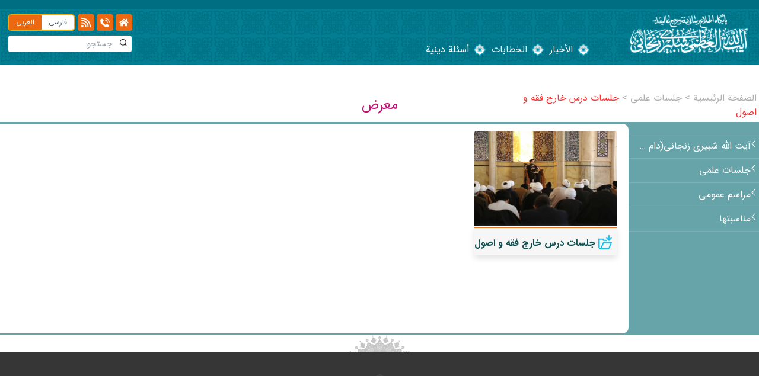

--- FILE ---
content_type: text/html; charset=UTF-8
request_url: https://zanjani.ir/gallery/%D8%AC%D9%84%D8%B3%D8%A7%D8%AA-%D8%AF%D8%B1%D8%B3-%D8%AE%D8%A7%D8%B1%D8%AC-%D9%81%D9%82%D9%87-%D9%88-%D8%A7%D8%B5%D9%88%D9%84/?ar
body_size: 11688
content:
<!DOCTYPE html>
<html lang="ar" dir="rtl">

<head>
    <meta charset="UTF-8" />
    <meta name="viewport" content="width=device-width, initial-scale=1, maximum-scale=1, user-scalable=0" />
    <meta name="template_asset_directory" content="https://zanjani.ir/wp-content/themes/zanjani" />
    <link rel="stylesheet" href="https://cdn.jsdelivr.net/npm/lightgallery@2.1.0/css/lightgallery-bundle.min.css">
    <meta name='robots' content='max-image-preview:large' />
<link rel="alternate" type="application/rss+xml" title="خلاصة پایگاه اطلاع رسانی دفتر حضرت آیت الله العظمی آقای حاج سید موسی شبیری زنجانی -دام ظلّه العالی &laquo; جلسات درس خارج فقه و اصول Gallery Category" href="https://zanjani.ir/gallery/%d8%ac%d9%84%d8%b3%d8%a7%d8%aa-%d8%af%d8%b1%d8%b3-%d8%ae%d8%a7%d8%b1%d8%ac-%d9%81%d9%82%d9%87-%d9%88-%d8%a7%d8%b5%d9%88%d9%84/?ar/feed/?ar" />
<script type="text/javascript">
/* <![CDATA[ */
window._wpemojiSettings = {"baseUrl":"https:\/\/s.w.org\/images\/core\/emoji\/15.0.3\/72x72\/","ext":".png","svgUrl":"https:\/\/s.w.org\/images\/core\/emoji\/15.0.3\/svg\/","svgExt":".svg","source":{"concatemoji":"https:\/\/zanjani.ir\/wp-includes\/js\/wp-emoji-release.min.js?ver=6.6.4"}};
/*! This file is auto-generated */
!function(i,n){var o,s,e;function c(e){try{var t={supportTests:e,timestamp:(new Date).valueOf()};sessionStorage.setItem(o,JSON.stringify(t))}catch(e){}}function p(e,t,n){e.clearRect(0,0,e.canvas.width,e.canvas.height),e.fillText(t,0,0);var t=new Uint32Array(e.getImageData(0,0,e.canvas.width,e.canvas.height).data),r=(e.clearRect(0,0,e.canvas.width,e.canvas.height),e.fillText(n,0,0),new Uint32Array(e.getImageData(0,0,e.canvas.width,e.canvas.height).data));return t.every(function(e,t){return e===r[t]})}function u(e,t,n){switch(t){case"flag":return n(e,"\ud83c\udff3\ufe0f\u200d\u26a7\ufe0f","\ud83c\udff3\ufe0f\u200b\u26a7\ufe0f")?!1:!n(e,"\ud83c\uddfa\ud83c\uddf3","\ud83c\uddfa\u200b\ud83c\uddf3")&&!n(e,"\ud83c\udff4\udb40\udc67\udb40\udc62\udb40\udc65\udb40\udc6e\udb40\udc67\udb40\udc7f","\ud83c\udff4\u200b\udb40\udc67\u200b\udb40\udc62\u200b\udb40\udc65\u200b\udb40\udc6e\u200b\udb40\udc67\u200b\udb40\udc7f");case"emoji":return!n(e,"\ud83d\udc26\u200d\u2b1b","\ud83d\udc26\u200b\u2b1b")}return!1}function f(e,t,n){var r="undefined"!=typeof WorkerGlobalScope&&self instanceof WorkerGlobalScope?new OffscreenCanvas(300,150):i.createElement("canvas"),a=r.getContext("2d",{willReadFrequently:!0}),o=(a.textBaseline="top",a.font="600 32px Arial",{});return e.forEach(function(e){o[e]=t(a,e,n)}),o}function t(e){var t=i.createElement("script");t.src=e,t.defer=!0,i.head.appendChild(t)}"undefined"!=typeof Promise&&(o="wpEmojiSettingsSupports",s=["flag","emoji"],n.supports={everything:!0,everythingExceptFlag:!0},e=new Promise(function(e){i.addEventListener("DOMContentLoaded",e,{once:!0})}),new Promise(function(t){var n=function(){try{var e=JSON.parse(sessionStorage.getItem(o));if("object"==typeof e&&"number"==typeof e.timestamp&&(new Date).valueOf()<e.timestamp+604800&&"object"==typeof e.supportTests)return e.supportTests}catch(e){}return null}();if(!n){if("undefined"!=typeof Worker&&"undefined"!=typeof OffscreenCanvas&&"undefined"!=typeof URL&&URL.createObjectURL&&"undefined"!=typeof Blob)try{var e="postMessage("+f.toString()+"("+[JSON.stringify(s),u.toString(),p.toString()].join(",")+"));",r=new Blob([e],{type:"text/javascript"}),a=new Worker(URL.createObjectURL(r),{name:"wpTestEmojiSupports"});return void(a.onmessage=function(e){c(n=e.data),a.terminate(),t(n)})}catch(e){}c(n=f(s,u,p))}t(n)}).then(function(e){for(var t in e)n.supports[t]=e[t],n.supports.everything=n.supports.everything&&n.supports[t],"flag"!==t&&(n.supports.everythingExceptFlag=n.supports.everythingExceptFlag&&n.supports[t]);n.supports.everythingExceptFlag=n.supports.everythingExceptFlag&&!n.supports.flag,n.DOMReady=!1,n.readyCallback=function(){n.DOMReady=!0}}).then(function(){return e}).then(function(){var e;n.supports.everything||(n.readyCallback(),(e=n.source||{}).concatemoji?t(e.concatemoji):e.wpemoji&&e.twemoji&&(t(e.twemoji),t(e.wpemoji)))}))}((window,document),window._wpemojiSettings);
/* ]]> */
</script>
<style id='wp-emoji-styles-inline-css' type='text/css'>

	img.wp-smiley, img.emoji {
		display: inline !important;
		border: none !important;
		box-shadow: none !important;
		height: 1em !important;
		width: 1em !important;
		margin: 0 0.07em !important;
		vertical-align: -0.1em !important;
		background: none !important;
		padding: 0 !important;
	}
</style>
<link rel='stylesheet' id='wp-block-library-rtl-css' href='https://zanjani.ir/wp-includes/css/dist/block-library/style-rtl.min.css?ver=6.6.4' type='text/css' media='all' />
<style id='classic-theme-styles-inline-css' type='text/css'>
/*! This file is auto-generated */
.wp-block-button__link{color:#fff;background-color:#32373c;border-radius:9999px;box-shadow:none;text-decoration:none;padding:calc(.667em + 2px) calc(1.333em + 2px);font-size:1.125em}.wp-block-file__button{background:#32373c;color:#fff;text-decoration:none}
</style>
<style id='global-styles-inline-css' type='text/css'>
:root{--wp--preset--aspect-ratio--square: 1;--wp--preset--aspect-ratio--4-3: 4/3;--wp--preset--aspect-ratio--3-4: 3/4;--wp--preset--aspect-ratio--3-2: 3/2;--wp--preset--aspect-ratio--2-3: 2/3;--wp--preset--aspect-ratio--16-9: 16/9;--wp--preset--aspect-ratio--9-16: 9/16;--wp--preset--color--black: #000000;--wp--preset--color--cyan-bluish-gray: #abb8c3;--wp--preset--color--white: #ffffff;--wp--preset--color--pale-pink: #f78da7;--wp--preset--color--vivid-red: #cf2e2e;--wp--preset--color--luminous-vivid-orange: #ff6900;--wp--preset--color--luminous-vivid-amber: #fcb900;--wp--preset--color--light-green-cyan: #7bdcb5;--wp--preset--color--vivid-green-cyan: #00d084;--wp--preset--color--pale-cyan-blue: #8ed1fc;--wp--preset--color--vivid-cyan-blue: #0693e3;--wp--preset--color--vivid-purple: #9b51e0;--wp--preset--gradient--vivid-cyan-blue-to-vivid-purple: linear-gradient(135deg,rgba(6,147,227,1) 0%,rgb(155,81,224) 100%);--wp--preset--gradient--light-green-cyan-to-vivid-green-cyan: linear-gradient(135deg,rgb(122,220,180) 0%,rgb(0,208,130) 100%);--wp--preset--gradient--luminous-vivid-amber-to-luminous-vivid-orange: linear-gradient(135deg,rgba(252,185,0,1) 0%,rgba(255,105,0,1) 100%);--wp--preset--gradient--luminous-vivid-orange-to-vivid-red: linear-gradient(135deg,rgba(255,105,0,1) 0%,rgb(207,46,46) 100%);--wp--preset--gradient--very-light-gray-to-cyan-bluish-gray: linear-gradient(135deg,rgb(238,238,238) 0%,rgb(169,184,195) 100%);--wp--preset--gradient--cool-to-warm-spectrum: linear-gradient(135deg,rgb(74,234,220) 0%,rgb(151,120,209) 20%,rgb(207,42,186) 40%,rgb(238,44,130) 60%,rgb(251,105,98) 80%,rgb(254,248,76) 100%);--wp--preset--gradient--blush-light-purple: linear-gradient(135deg,rgb(255,206,236) 0%,rgb(152,150,240) 100%);--wp--preset--gradient--blush-bordeaux: linear-gradient(135deg,rgb(254,205,165) 0%,rgb(254,45,45) 50%,rgb(107,0,62) 100%);--wp--preset--gradient--luminous-dusk: linear-gradient(135deg,rgb(255,203,112) 0%,rgb(199,81,192) 50%,rgb(65,88,208) 100%);--wp--preset--gradient--pale-ocean: linear-gradient(135deg,rgb(255,245,203) 0%,rgb(182,227,212) 50%,rgb(51,167,181) 100%);--wp--preset--gradient--electric-grass: linear-gradient(135deg,rgb(202,248,128) 0%,rgb(113,206,126) 100%);--wp--preset--gradient--midnight: linear-gradient(135deg,rgb(2,3,129) 0%,rgb(40,116,252) 100%);--wp--preset--font-size--small: 13px;--wp--preset--font-size--medium: 20px;--wp--preset--font-size--large: 36px;--wp--preset--font-size--x-large: 42px;--wp--preset--spacing--20: 0.44rem;--wp--preset--spacing--30: 0.67rem;--wp--preset--spacing--40: 1rem;--wp--preset--spacing--50: 1.5rem;--wp--preset--spacing--60: 2.25rem;--wp--preset--spacing--70: 3.38rem;--wp--preset--spacing--80: 5.06rem;--wp--preset--shadow--natural: 6px 6px 9px rgba(0, 0, 0, 0.2);--wp--preset--shadow--deep: 12px 12px 50px rgba(0, 0, 0, 0.4);--wp--preset--shadow--sharp: 6px 6px 0px rgba(0, 0, 0, 0.2);--wp--preset--shadow--outlined: 6px 6px 0px -3px rgba(255, 255, 255, 1), 6px 6px rgba(0, 0, 0, 1);--wp--preset--shadow--crisp: 6px 6px 0px rgba(0, 0, 0, 1);}:where(.is-layout-flex){gap: 0.5em;}:where(.is-layout-grid){gap: 0.5em;}body .is-layout-flex{display: flex;}.is-layout-flex{flex-wrap: wrap;align-items: center;}.is-layout-flex > :is(*, div){margin: 0;}body .is-layout-grid{display: grid;}.is-layout-grid > :is(*, div){margin: 0;}:where(.wp-block-columns.is-layout-flex){gap: 2em;}:where(.wp-block-columns.is-layout-grid){gap: 2em;}:where(.wp-block-post-template.is-layout-flex){gap: 1.25em;}:where(.wp-block-post-template.is-layout-grid){gap: 1.25em;}.has-black-color{color: var(--wp--preset--color--black) !important;}.has-cyan-bluish-gray-color{color: var(--wp--preset--color--cyan-bluish-gray) !important;}.has-white-color{color: var(--wp--preset--color--white) !important;}.has-pale-pink-color{color: var(--wp--preset--color--pale-pink) !important;}.has-vivid-red-color{color: var(--wp--preset--color--vivid-red) !important;}.has-luminous-vivid-orange-color{color: var(--wp--preset--color--luminous-vivid-orange) !important;}.has-luminous-vivid-amber-color{color: var(--wp--preset--color--luminous-vivid-amber) !important;}.has-light-green-cyan-color{color: var(--wp--preset--color--light-green-cyan) !important;}.has-vivid-green-cyan-color{color: var(--wp--preset--color--vivid-green-cyan) !important;}.has-pale-cyan-blue-color{color: var(--wp--preset--color--pale-cyan-blue) !important;}.has-vivid-cyan-blue-color{color: var(--wp--preset--color--vivid-cyan-blue) !important;}.has-vivid-purple-color{color: var(--wp--preset--color--vivid-purple) !important;}.has-black-background-color{background-color: var(--wp--preset--color--black) !important;}.has-cyan-bluish-gray-background-color{background-color: var(--wp--preset--color--cyan-bluish-gray) !important;}.has-white-background-color{background-color: var(--wp--preset--color--white) !important;}.has-pale-pink-background-color{background-color: var(--wp--preset--color--pale-pink) !important;}.has-vivid-red-background-color{background-color: var(--wp--preset--color--vivid-red) !important;}.has-luminous-vivid-orange-background-color{background-color: var(--wp--preset--color--luminous-vivid-orange) !important;}.has-luminous-vivid-amber-background-color{background-color: var(--wp--preset--color--luminous-vivid-amber) !important;}.has-light-green-cyan-background-color{background-color: var(--wp--preset--color--light-green-cyan) !important;}.has-vivid-green-cyan-background-color{background-color: var(--wp--preset--color--vivid-green-cyan) !important;}.has-pale-cyan-blue-background-color{background-color: var(--wp--preset--color--pale-cyan-blue) !important;}.has-vivid-cyan-blue-background-color{background-color: var(--wp--preset--color--vivid-cyan-blue) !important;}.has-vivid-purple-background-color{background-color: var(--wp--preset--color--vivid-purple) !important;}.has-black-border-color{border-color: var(--wp--preset--color--black) !important;}.has-cyan-bluish-gray-border-color{border-color: var(--wp--preset--color--cyan-bluish-gray) !important;}.has-white-border-color{border-color: var(--wp--preset--color--white) !important;}.has-pale-pink-border-color{border-color: var(--wp--preset--color--pale-pink) !important;}.has-vivid-red-border-color{border-color: var(--wp--preset--color--vivid-red) !important;}.has-luminous-vivid-orange-border-color{border-color: var(--wp--preset--color--luminous-vivid-orange) !important;}.has-luminous-vivid-amber-border-color{border-color: var(--wp--preset--color--luminous-vivid-amber) !important;}.has-light-green-cyan-border-color{border-color: var(--wp--preset--color--light-green-cyan) !important;}.has-vivid-green-cyan-border-color{border-color: var(--wp--preset--color--vivid-green-cyan) !important;}.has-pale-cyan-blue-border-color{border-color: var(--wp--preset--color--pale-cyan-blue) !important;}.has-vivid-cyan-blue-border-color{border-color: var(--wp--preset--color--vivid-cyan-blue) !important;}.has-vivid-purple-border-color{border-color: var(--wp--preset--color--vivid-purple) !important;}.has-vivid-cyan-blue-to-vivid-purple-gradient-background{background: var(--wp--preset--gradient--vivid-cyan-blue-to-vivid-purple) !important;}.has-light-green-cyan-to-vivid-green-cyan-gradient-background{background: var(--wp--preset--gradient--light-green-cyan-to-vivid-green-cyan) !important;}.has-luminous-vivid-amber-to-luminous-vivid-orange-gradient-background{background: var(--wp--preset--gradient--luminous-vivid-amber-to-luminous-vivid-orange) !important;}.has-luminous-vivid-orange-to-vivid-red-gradient-background{background: var(--wp--preset--gradient--luminous-vivid-orange-to-vivid-red) !important;}.has-very-light-gray-to-cyan-bluish-gray-gradient-background{background: var(--wp--preset--gradient--very-light-gray-to-cyan-bluish-gray) !important;}.has-cool-to-warm-spectrum-gradient-background{background: var(--wp--preset--gradient--cool-to-warm-spectrum) !important;}.has-blush-light-purple-gradient-background{background: var(--wp--preset--gradient--blush-light-purple) !important;}.has-blush-bordeaux-gradient-background{background: var(--wp--preset--gradient--blush-bordeaux) !important;}.has-luminous-dusk-gradient-background{background: var(--wp--preset--gradient--luminous-dusk) !important;}.has-pale-ocean-gradient-background{background: var(--wp--preset--gradient--pale-ocean) !important;}.has-electric-grass-gradient-background{background: var(--wp--preset--gradient--electric-grass) !important;}.has-midnight-gradient-background{background: var(--wp--preset--gradient--midnight) !important;}.has-small-font-size{font-size: var(--wp--preset--font-size--small) !important;}.has-medium-font-size{font-size: var(--wp--preset--font-size--medium) !important;}.has-large-font-size{font-size: var(--wp--preset--font-size--large) !important;}.has-x-large-font-size{font-size: var(--wp--preset--font-size--x-large) !important;}
:where(.wp-block-post-template.is-layout-flex){gap: 1.25em;}:where(.wp-block-post-template.is-layout-grid){gap: 1.25em;}
:where(.wp-block-columns.is-layout-flex){gap: 2em;}:where(.wp-block-columns.is-layout-grid){gap: 2em;}
:root :where(.wp-block-pullquote){font-size: 1.5em;line-height: 1.6;}
</style>
<link rel='stylesheet' id='zanjani-style-css' href='https://zanjani.ir/wp-content/themes/zanjani/style.css?ver=1.8' type='text/css' media='all' />
<link rel="https://api.w.org/" href="https://zanjani.ir/wp-json/" /><link rel="alternate" title="JSON" type="application/json" href="https://zanjani.ir/wp-json/wp/v2/gallery_cat/68" /><link rel="EditURI" type="application/rsd+xml" title="RSD" href="https://zanjani.ir/xmlrpc.php?rsd" />
<meta name="generator" content="WordPress 6.6.4" />
		<style type="text/css" id="wp-custom-css">
			.h-full.mx-auto {
  width: 40%!important;
}

.flex.justify-between span{
  display:  
}


.top-header span:first-child {
    display: none; /* مخفی کردن محتوای اول */
}

.top-header span:nth-child(2) {
    display: none; /* مخفی کردن محتوای دوم */
}
..top-header::after {
    content: "الإثنين ١ شوال ١٤٤٦ - دوشنبه ۱۱ فروردین ۱۴۰۴"; /* نمایش محتوای جدید */
    display: block; /* نمایش محتوا */
    direction: rtl; /* راست‌چین کردن محتوا */
    padding: 1px; /* ایجاد فضای داخلی */
    text-align: left; /* تراز کردن متن به سمت چپ */
    margin-left: 30px; /* ایجاد فاصله از سمت چپ */
}		</style>
		    <title> &raquo; Gallery Category &raquo; جلسات درس خارج فقه و اصول - موقع مکتب سماحة آیة‌الله‌العظمی الشبیري الزنجاني - دام ظلّه العالی</title>

    <style></style>
</head>

<body class="rtl archive tax-gallery_cat term-68" data-page="qa">
    
    <!-- Preloader -->
    <div class="fixed w-screen h-full z-50 bg-white spinner-wrapper">
        <div class="w-8 h-8 border-4 border-blue-600 rounded-full loader m-auto" style="margin-top : 45vh"></div>
    </div>
    <!-- end of preloader -->
    <header data-xhr="header">
        <div class="top-header">
            <div class="container mx-auto px-4">
                <div class="flex justify-between">
                    <span></span>
                    <span>الثلاثاء 15 شَعْبان 1447 - سه شنبه ۱۴ بهمن ۱۴۰۴</span>
                </div>
            </div>
        </div>

        <div class="bottom-header relative">
            <div class="2xl:container mx-auto px-4">
                <div class="sm:grid md:grid-cols-3 xl:grid-cols-6 gap-1">
                    <div class="relative block">
                                                <div class="wrapper-header-logo-white text-center absolute z-40  md:w-full max-w-xs py-2">
    <a href="https://zanjani.ir/?ar">
    <img class="mx-auto" src="https://zanjani.ir/wp-content/themes/zanjani/assets/images/header-default.png" alt="logo" draggable="false">
    </a>
    <div id="moon" class="moon-left"></div>
    <div id="moon" class="moon-right"></div>
</div>                                            </div>

                    <div id="wrapper-nav-header" class="hidden xl:flex col-span-4 justify-left items-end mb-2 mt-14 pr-14">
                        <nav id="wrapper-nav" class="">

    <div class="zanjani-theme-nav"><ul id="menu-%d9%85%d9%86%d9%88-%d8%b9%d8%b1%d8%a8%db%8c" class="menu"><li id="menu-item-5057" class="menu-item menu-item-type-taxonomy menu-item-object-category menu-item-5057"><a href="https://zanjani.ir/category/%d8%a7%d9%84%d8%a3%d8%ae%d8%a8%d8%a7%d8%b1/?ar"><span>الأخبار</span></a></li>
<li id="menu-item-5059" class="menu-item menu-item-type-taxonomy menu-item-object-category menu-item-5059"><a href="https://zanjani.ir/category/%d8%a7%d9%84%d8%ae%d8%b7%d8%a7%d8%a8%d8%a7%d8%aa/?ar"><span>الخطابات</span></a></li>
<li id="menu-item-5060" class="menu-item menu-item-type-post_type menu-item-object-page menu-item-5060"><a href="https://zanjani.ir/%d8%b3%d9%88%d8%a7%d9%84%d8%a7%d8%aa-%d8%b4%d8%b1%d8%b9%db%8c/?ar"><span>أسئلة دينية</span></a></li>
</ul></div></nav>
                    </div>

                    <div class="xl:hidden">
                        <!--  Mobile Menu Toggle Button -->
<button id="btn-toggle" class="navbar-toggler absolute left-3.5 transform -translate-y-1/2 top-1/2" type="button" aria-expanded="false" aria-label="nav side">
    <span id="closeNav" class="navbar-toggler-awesome">
        <svg xmlns="http://www.w3.org/2000/svg" width="43" height="27" viewBox="0 0 43 27">
            <g id="Group_152" data-name="Group 152" transform="translate(-347.144 -21.5)" opacity="0.69">
                <line id="Line_12" data-name="Line 12" x1="36" transform="translate(350.644 45)" fill="none" stroke="#272727" stroke-linecap="round" stroke-width="7" />
                <line id="Line_13" data-name="Line 13" x1="36" transform="translate(350.644 35)" fill="none" stroke="#272727" stroke-linecap="round" stroke-width="7" />
                <line id="Line_14" data-name="Line 13" x1="36" transform="translate(350.644 25)" fill="none" stroke="#272727" stroke-linecap="round" stroke-width="7" />
            </g>
        </svg>
    </span>
</button>
<!-- end of mobile menu toggle button -->
<nav id="wrapper-toggle-nav">
    <div id="toggleNav" class="py-3 px-3" style="right: -260px">
        <div id="wrapper-nav-header" class="col-span-4 justify-left items-end mb-2 mt-20 ">
        <div class="zanjani-theme-nav"><ul id="menu-%d9%85%d9%86%d9%88-%d8%b9%d8%b1%d8%a8%db%8c-1" class="menu"><li class="menu-item menu-item-type-taxonomy menu-item-object-category menu-item-5057"><a href="https://zanjani.ir/category/%d8%a7%d9%84%d8%a3%d8%ae%d8%a8%d8%a7%d8%b1/?ar">الأخبار</a></li>
<li class="menu-item menu-item-type-taxonomy menu-item-object-category menu-item-5059"><a href="https://zanjani.ir/category/%d8%a7%d9%84%d8%ae%d8%b7%d8%a7%d8%a8%d8%a7%d8%aa/?ar">الخطابات</a></li>
<li class="menu-item menu-item-type-post_type menu-item-object-page menu-item-5060"><a href="https://zanjani.ir/%d8%b3%d9%88%d8%a7%d9%84%d8%a7%d8%aa-%d8%b4%d8%b1%d8%b9%db%8c/?ar">أسئلة دينية</a></li>
</ul></div>        </div>
        <div hidden>
        <svg xmlns="http://www.w3.org/2000/svg" style="display: none;"><symbol id="home" viewBox="0 0 460.298 460.297"><title>home</title><path d="M230.149,120.939L65.986,256.274c0,0.191-0.048,0.472-0.144,0.855c-0.094,0.38-0.144,0.656-0.144,0.852v137.041 c0,4.948,1.809,9.236,5.426,12.847c3.616,3.613,7.898,5.431,12.847,5.431h109.63V303.664h73.097v109.64h109.629 c4.948,0,9.236-1.814,12.847-5.435c3.617-3.607,5.432-7.898,5.432-12.847V257.981c0-0.76-0.104-1.334-0.288-1.707L230.149,120.939 z"/><path d="M457.122,225.438L394.6,173.476V56.989c0-2.663-0.856-4.853-2.574-6.567c-1.704-1.712-3.894-2.568-6.563-2.568h-54.816 c-2.666,0-4.855,0.856-6.57,2.568c-1.711,1.714-2.566,3.905-2.566,6.567v55.673l-69.662-58.245 c-6.084-4.949-13.318-7.423-21.694-7.423c-8.375,0-15.608,2.474-21.698,7.423L3.172,225.438c-1.903,1.52-2.946,3.566-3.14,6.136 c-0.193,2.568,0.472,4.811,1.997,6.713l17.701,21.128c1.525,1.712,3.521,2.759,5.996,3.142c2.285,0.192,4.57-0.476,6.855-1.998 L230.149,95.817l197.57,164.741c1.526,1.328,3.521,1.991,5.996,1.991h0.858c2.471-0.376,4.463-1.43,5.996-3.138l17.703-21.125 c1.522-1.906,2.189-4.145,1.991-6.716C460.068,229.007,459.021,226.961,457.122,225.438z"/></symbol><symbol id="i-letter" viewBox="0 0 32 32"><title>i-letter</title><path d="M10,16c1.105,0,2,0.895,2,2v8c0,1.105-0.895,2-2,2H8v4h16v-4h-1.992c-1.102,0-2-0.895-2-2L20,12H8 v4H10z"/><circle cx="16" cy="4" r="4"/></symbol><symbol id="wifi-signal" viewBox="0 0 512 512"><title>wifi-signal</title><path d="m60 512c33.089844 0 61-26.910156 61-60s-27.910156-61-61-61-60 27.910156-60 61 26.910156 60 60 60zm0 0"/><path d="m15 300h30c91.125 0 167 75.871094 167 167v30c0 8.285156 6.714844 15 15 15h30c8.285156 0 15-6.714844 15-15v-30c0-124.265625-102.734375-227-227-227h-30c-8.285156 0-15 6.714844-15 15v30c0 8.285156 6.714844 15 15 15zm0 0"/><path d="m15 180h30c157.402344 0 287 129.597656 287 287v30c0 8.285156 6.714844 15 15 15h30c8.285156 0 15-6.714844 15-15v-30c0-190.539062-156.460938-347-347-347h-30c-8.285156 0-15 6.714844-15 15v30c0 8.285156 6.714844 15 15 15zm0 0"/><path d="m45 0h-30c-8.285156 0-15 6.714844-15 15v30c0 8.285156 6.714844 15 15 15h30c223.675781 0 407 183.324219 407 407v30c0 8.285156 6.714844 15 15 15h30c8.285156 0 15-6.714844 15-15v-30c0-256.8125-210.1875-467-467-467zm0 0"/></symbol><symbol id="telephone" viewBox="0 0 480.56 480.56"><title>telephone</title><path d="M365.354,317.9c-15.7-15.5-35.3-15.5-50.9,0c-11.9,11.8-23.8,23.6-35.5,35.6c-3.2,3.3-5.9,4-9.8,1.8 c-7.7-4.2-15.9-7.6-23.3-12.2c-34.5-21.7-63.4-49.6-89-81c-12.7-15.6-24-32.3-31.9-51.1c-1.6-3.8-1.3-6.3,1.8-9.4 c11.9-11.5,23.5-23.3,35.2-35.1c16.3-16.4,16.3-35.6-0.1-52.1c-9.3-9.4-18.6-18.6-27.9-28c-9.6-9.6-19.1-19.3-28.8-28.8 c-15.7-15.3-35.3-15.3-50.9,0.1c-12,11.8-23.5,23.9-35.7,35.5c-11.3,10.7-17,23.8-18.2,39.1c-1.9,24.9,4.2,48.4,12.8,71.3 c17.6,47.4,44.4,89.5,76.9,128.1c43.9,52.2,96.3,93.5,157.6,123.3c27.6,13.4,56.2,23.7,87.3,25.4c21.4,1.2,40-4.2,54.9-20.9 c10.2-11.4,21.7-21.8,32.5-32.7c16-16.2,16.1-35.8,0.2-51.8C403.554,355.9,384.454,336.9,365.354,317.9z"/><path d="M346.254,238.2l36.9-6.3c-5.8-33.9-21.8-64.6-46.1-89c-25.7-25.7-58.2-41.9-94-46.9l-5.2,37.1 c27.7,3.9,52.9,16.4,72.8,36.3C329.454,188.2,341.754,212,346.254,238.2z"/><path d="M403.954,77.8c-42.6-42.6-96.5-69.5-156-77.8l-5.2,37.1c51.4,7.2,98,30.5,134.8,67.2c34.9,34.9,57.8,79,66.1,127.5 l36.9-6.3C470.854,169.3,444.354,118.3,403.954,77.8z"/></symbol></svg>    </div>


<div class="info">
    <div class="flex my-2">
        <a href="https://zanjani.ir/?ar" 
        class="top-left-nav-btn rounded mx-0.5 p-1.5 inline-block">
        <svg class="icon w-4 h-4">
            <use xlink:href="#home" />
        </svg> 
        </a>
        <!-- <a href="#" class="top-left-nav-btn rounded mx-0.5 p-1.5 inline-block ">
        <svg class="icon w-4 h-4">
            <use xlink:href="#i-letter" />
        </svg> 
        </a> -->
        <a 
        href="https://zanjani.ir/contact-us?ar" 
        class="top-left-nav-btn rounded mx-0.5 p-1.5 inline-block ">
        <svg class="icon w-4 h-4">
            <use xlink:href="#telephone" />
        </svg> 
        </a>
        <a href="/rss" class="top-left-nav-btn rounded mx-0.5 p-1.5 inline-block direct">
        <svg class="icon w-4 h-4">
            <use xlink:href="#wifi-signal" />
        </svg> 
        </a>

        <div class="wrapper-lang-btn flex mx-0.5 h-full">
            <a href="/?fa" class="bg-white text-gray-600 rounded-r p-1 px-3 text-xs direct ">
                فارسی
            </a>
            <a href="/?ar" class="bg-white text-gray-600 rounded-l p-1 px-3 text-xs direct top-left-nav-btn">
                العربی
            </a>
        </div>
    </div>
    <div class="my-2 relative mx-auto w-full xl:w-52">
            <form action="/search" method="GET" id="input-search">
            <input type="hidden" name="ar" value="">
            <input name="search" type="text" class="rounded text-sm text-gray-600 w-full py-1 pr-8 outline-none"
            placeholder="جستجو"
            aria-label="جستجو"
            value="">
            <button type="submit" class="cursor-pointer absolute right-2 bottom-2.5 z-40 w-3">
                <img src="https://zanjani.ir/wp-content/themes/zanjani/assets/images/search.png" class="" alt="icon search">
            </button>
        </form>
    </div>
</div>    </div>
    
</nav>                    </div>

                    <div class="hidden xl:flex justify-center md:justify-center">
                        <div hidden>
        <svg xmlns="http://www.w3.org/2000/svg" style="display: none;"><symbol id="home" viewBox="0 0 460.298 460.297"><title>home</title><path d="M230.149,120.939L65.986,256.274c0,0.191-0.048,0.472-0.144,0.855c-0.094,0.38-0.144,0.656-0.144,0.852v137.041 c0,4.948,1.809,9.236,5.426,12.847c3.616,3.613,7.898,5.431,12.847,5.431h109.63V303.664h73.097v109.64h109.629 c4.948,0,9.236-1.814,12.847-5.435c3.617-3.607,5.432-7.898,5.432-12.847V257.981c0-0.76-0.104-1.334-0.288-1.707L230.149,120.939 z"/><path d="M457.122,225.438L394.6,173.476V56.989c0-2.663-0.856-4.853-2.574-6.567c-1.704-1.712-3.894-2.568-6.563-2.568h-54.816 c-2.666,0-4.855,0.856-6.57,2.568c-1.711,1.714-2.566,3.905-2.566,6.567v55.673l-69.662-58.245 c-6.084-4.949-13.318-7.423-21.694-7.423c-8.375,0-15.608,2.474-21.698,7.423L3.172,225.438c-1.903,1.52-2.946,3.566-3.14,6.136 c-0.193,2.568,0.472,4.811,1.997,6.713l17.701,21.128c1.525,1.712,3.521,2.759,5.996,3.142c2.285,0.192,4.57-0.476,6.855-1.998 L230.149,95.817l197.57,164.741c1.526,1.328,3.521,1.991,5.996,1.991h0.858c2.471-0.376,4.463-1.43,5.996-3.138l17.703-21.125 c1.522-1.906,2.189-4.145,1.991-6.716C460.068,229.007,459.021,226.961,457.122,225.438z"/></symbol><symbol id="i-letter" viewBox="0 0 32 32"><title>i-letter</title><path d="M10,16c1.105,0,2,0.895,2,2v8c0,1.105-0.895,2-2,2H8v4h16v-4h-1.992c-1.102,0-2-0.895-2-2L20,12H8 v4H10z"/><circle cx="16" cy="4" r="4"/></symbol><symbol id="wifi-signal" viewBox="0 0 512 512"><title>wifi-signal</title><path d="m60 512c33.089844 0 61-26.910156 61-60s-27.910156-61-61-61-60 27.910156-60 61 26.910156 60 60 60zm0 0"/><path d="m15 300h30c91.125 0 167 75.871094 167 167v30c0 8.285156 6.714844 15 15 15h30c8.285156 0 15-6.714844 15-15v-30c0-124.265625-102.734375-227-227-227h-30c-8.285156 0-15 6.714844-15 15v30c0 8.285156 6.714844 15 15 15zm0 0"/><path d="m15 180h30c157.402344 0 287 129.597656 287 287v30c0 8.285156 6.714844 15 15 15h30c8.285156 0 15-6.714844 15-15v-30c0-190.539062-156.460938-347-347-347h-30c-8.285156 0-15 6.714844-15 15v30c0 8.285156 6.714844 15 15 15zm0 0"/><path d="m45 0h-30c-8.285156 0-15 6.714844-15 15v30c0 8.285156 6.714844 15 15 15h30c223.675781 0 407 183.324219 407 407v30c0 8.285156 6.714844 15 15 15h30c8.285156 0 15-6.714844 15-15v-30c0-256.8125-210.1875-467-467-467zm0 0"/></symbol><symbol id="telephone" viewBox="0 0 480.56 480.56"><title>telephone</title><path d="M365.354,317.9c-15.7-15.5-35.3-15.5-50.9,0c-11.9,11.8-23.8,23.6-35.5,35.6c-3.2,3.3-5.9,4-9.8,1.8 c-7.7-4.2-15.9-7.6-23.3-12.2c-34.5-21.7-63.4-49.6-89-81c-12.7-15.6-24-32.3-31.9-51.1c-1.6-3.8-1.3-6.3,1.8-9.4 c11.9-11.5,23.5-23.3,35.2-35.1c16.3-16.4,16.3-35.6-0.1-52.1c-9.3-9.4-18.6-18.6-27.9-28c-9.6-9.6-19.1-19.3-28.8-28.8 c-15.7-15.3-35.3-15.3-50.9,0.1c-12,11.8-23.5,23.9-35.7,35.5c-11.3,10.7-17,23.8-18.2,39.1c-1.9,24.9,4.2,48.4,12.8,71.3 c17.6,47.4,44.4,89.5,76.9,128.1c43.9,52.2,96.3,93.5,157.6,123.3c27.6,13.4,56.2,23.7,87.3,25.4c21.4,1.2,40-4.2,54.9-20.9 c10.2-11.4,21.7-21.8,32.5-32.7c16-16.2,16.1-35.8,0.2-51.8C403.554,355.9,384.454,336.9,365.354,317.9z"/><path d="M346.254,238.2l36.9-6.3c-5.8-33.9-21.8-64.6-46.1-89c-25.7-25.7-58.2-41.9-94-46.9l-5.2,37.1 c27.7,3.9,52.9,16.4,72.8,36.3C329.454,188.2,341.754,212,346.254,238.2z"/><path d="M403.954,77.8c-42.6-42.6-96.5-69.5-156-77.8l-5.2,37.1c51.4,7.2,98,30.5,134.8,67.2c34.9,34.9,57.8,79,66.1,127.5 l36.9-6.3C470.854,169.3,444.354,118.3,403.954,77.8z"/></symbol></svg>    </div>


<div class="info">
    <div class="flex my-2">
        <a href="https://zanjani.ir/?ar" 
        class="top-left-nav-btn rounded mx-0.5 p-1.5 inline-block">
        <svg class="icon w-4 h-4">
            <use xlink:href="#home" />
        </svg> 
        </a>
        <!-- <a href="#" class="top-left-nav-btn rounded mx-0.5 p-1.5 inline-block ">
        <svg class="icon w-4 h-4">
            <use xlink:href="#i-letter" />
        </svg> 
        </a> -->
        <a 
        href="https://zanjani.ir/contact-us?ar" 
        class="top-left-nav-btn rounded mx-0.5 p-1.5 inline-block ">
        <svg class="icon w-4 h-4">
            <use xlink:href="#telephone" />
        </svg> 
        </a>
        <a href="/rss" class="top-left-nav-btn rounded mx-0.5 p-1.5 inline-block direct">
        <svg class="icon w-4 h-4">
            <use xlink:href="#wifi-signal" />
        </svg> 
        </a>

        <div class="wrapper-lang-btn flex mx-0.5 h-full">
            <a href="/?fa" class="bg-white text-gray-600 rounded-r p-1 px-3 text-xs direct ">
                فارسی
            </a>
            <a href="/?ar" class="bg-white text-gray-600 rounded-l p-1 px-3 text-xs direct top-left-nav-btn">
                العربی
            </a>
        </div>
    </div>
    <div class="my-2 relative mx-auto w-full xl:w-52">
            <form action="/search" method="GET" id="input-search">
            <input type="hidden" name="ar" value="">
            <input name="search" type="text" class="rounded text-sm text-gray-600 w-full py-1 pr-8 outline-none"
            placeholder="جستجو"
            aria-label="جستجو"
            value="">
            <button type="submit" class="cursor-pointer absolute right-2 bottom-2.5 z-40 w-3">
                <img src="https://zanjani.ir/wp-content/themes/zanjani/assets/images/search.png" class="" alt="icon search">
            </button>
        </form>
    </div>
</div>                    </div>
                </div>
            </div>
        </div>
    <div class="main container mx-auto" data-xhr="main">
            <!-- breadcrumb -->
        
<div class="article-art-head container mx-auto flex flex-col justify-between md:flex-row mt-10 items-center" data-xhr="detail-header">
    <!-- <div class="grid grid-cols-1 xl:grid-cols-6 gap-4"> -->
    <div class="w-full md:w-4/12 p-1 order-2 md:order-1">
        <div class="hidden sm:block">
                            
<div class="article-art-breadcrumb">
    <!-- Breadcrumb NavXT 7.1.0 -->
<span property="itemListElement" typeof="ListItem"><a property="item" typeof="WebPage" title="Go to پایگاه اطلاع رسانی دفتر حضرت آیت الله العظمی آقای حاج سید موسی شبیری زنجانی -دام ظلّه العالی." href="https://zanjani.ir" class="home" ><span property="name">خانه</span></a><meta property="position" content="1"></span> &gt; <span property="itemListElement" typeof="ListItem"><a property="item" typeof="WebPage" title="Go to the جلسات علمی Gallery Category archives." href="https://zanjani.ir/gallery/%d8%ac%d9%84%d8%b3%d8%a7%d8%aa-%d8%b9%d9%84%d9%85%db%8c/?ar&#038;post_type=zanjani_theme" class="taxonomy gallery_cat" ><span property="name">جلسات علمی</span></a><meta property="position" content="2"></span> &gt; <span property="itemListElement" typeof="ListItem"><span property="name" class="archive taxonomy gallery_cat current-item">جلسات درس خارج فقه و اصول</span><meta property="url" content="https://zanjani.ir/gallery/%d8%ac%d9%84%d8%b3%d8%a7%d8%aa-%d8%af%d8%b1%d8%b3-%d8%ae%d8%a7%d8%b1%d8%ac-%d9%81%d9%82%d9%87-%d9%88-%d8%a7%d8%b5%d9%88%d9%84/?ar&#038;post_type=zanjani_theme"><meta property="position" content="3"></span></div>
                
                    </div>
                <div class="block sm:hidden">
            <button id="btn-toggle-qa" class="navbar-toggler" type="button" aria-expanded="false" aria-label="nav side">
                <span id="close-qa-menu" class="navbar-toggler-awesome">
                    <svg xmlns="http://www.w3.org/2000/svg" width="43" height="27" viewBox="0 0 43 27">
                        <g id="Group_152" data-name="Group 152" transform="translate(-347.144 -21.5)" opacity="0.69">
                            <line id="Line_12" data-name="Line 12" x1="36" transform="translate(350.644 45)" fill="none" stroke="#272727" stroke-linecap="round" stroke-width="7" />
                            <line id="Line_13" data-name="Line 13" x1="36" transform="translate(350.644 35)" fill="none" stroke="#272727" stroke-linecap="round" stroke-width="7" />
                            <line id="Line_14" data-name="Line 13" x1="36" transform="translate(350.644 25)" fill="none" stroke="#272727" stroke-linecap="round" stroke-width="7" />
                        </g>
                    </svg>
                </span>
            </button>
        </div>
        
    </div>

        <div class="article-art-head-title w-full md:w-4/12 text-center order-1 md:order-2 text-2xl">
        <h1 class="py-3">
            معرض        </h1>
    </div>

    <div class="w-full md:w-4/12 p-1 text-left order-3 md:order-3 ">
                


    </div>
    <!-- </div> -->
</div>

        <div class="page-qa relative special-with-navigator-page">
            <div class="main_page">
                <div id="qaMenu" class="pt-5 page_menu page_men-resp sm:flex w-52 xl:w-64 overflow-y-scroll sm:overflow-y-auto duration-500" style="right: -100%;">
                <ul id="mm1" class="main_menu drtl">
                    
                    
<hr class="hr-ul"/>
    <li 
    class="dropdown-menu ch-0" 
    title="آیت‌ الله شبیری زنجانی(دام ظلّه)"
    >
        <a href="javascript::void(0)" class="block " 
        title="آیت‌ الله شبیری زنجانی(دام ظلّه)"
        aria-expanded="false"
        data-xhrBase="cat"
        >
            <span class="has-arrow"></span>آیت‌ الله شبیری زنجانی(دام ظلّه)        </a>
        <ul id="mm1" 
        class="mm-collapse sub-category"
        style="height: 0px;">
            
<hr class="hr-ul"/>
    <li 
    class="dropdown-submenu ch-1" 
    title="زیارت"
    >
        <a href="javascript::void(0)" class="block " 
        title="زیارت"
        aria-expanded="false"
        data-xhrBase="cat"
        >
            <span class="has-arrow"></span>زیارت        </a>
        <ul id="mm2" 
        class="mm-collapse sub-category"
        style="height: 0px;">
            
<hr class="hr-ul"/>
    <li class="last ch-2" title="زیارت مزار شیخ طبرسی-مشهد">
        <a href="https://zanjani.ir/gallery/%d8%b2%db%8c%d8%a7%d8%b1%d8%aa-%d9%85%d8%b2%d8%a7%d8%b1-%d8%b4%db%8c%d8%ae-%d8%b7%d8%a8%d8%b1%d8%b3%db%8c-%d9%85%d8%b4%d9%87%d8%af/?ar" 
        aria-expanded="false"
        title="زیارت مزار شیخ طبرسی-مشهد"
         class="block "
         data-xhrBase="cat" 
         >
            <span class="dot-before">.</span> زیارت مزار شیخ طبرسی-مشهد        </a>
    </li>

<hr class="hr-ul"/>
    <li class="last ch-2" title="زیارت مزار شیخ حر عاملی ره-مشهد">
        <a href="https://zanjani.ir/gallery/%d8%b2%db%8c%d8%a7%d8%b1%d8%aa-%d9%85%d8%b2%d8%a7%d8%b1-%d8%b4%db%8c%d8%ae-%d8%ad%d8%b1-%d8%b9%d8%a7%d9%85%d9%84%db%8c-%d8%b1%d9%87-%d9%85%d8%b4%d9%87%d8%af/?ar" 
        aria-expanded="false"
        title="زیارت مزار شیخ حر عاملی ره-مشهد"
         class="block "
         data-xhrBase="cat" 
         >
            <span class="dot-before">.</span> زیارت مزار شیخ حر عاملی ره-مشهد        </a>
    </li>

<hr class="hr-ul"/>
    <li class="last ch-2" title="زیارت امامزاده علی بن جعفر">
        <a href="https://zanjani.ir/gallery/%d8%b2%db%8c%d8%a7%d8%b1%d8%aa-%d8%a7%d9%85%d8%a7%d9%85%d8%b2%d8%a7%d8%af%d9%87-%d8%b9%d9%84%db%8c-%d8%a8%d9%86-%d8%ac%d8%b9%d9%81%d8%b1/?ar" 
        aria-expanded="false"
        title="زیارت امامزاده علی بن جعفر"
         class="block "
         data-xhrBase="cat" 
         >
            <span class="dot-before">.</span> زیارت امامزاده علی بن جعفر        </a>
    </li>

<hr class="hr-ul"/>
    <li class="last ch-2" title="تشرف به حرم حضرت معصومه سلام الله علیها">
        <a href="https://zanjani.ir/gallery/%d8%aa%d8%b4%d8%b1%d9%81-%d8%a8%d9%87-%d8%ad%d8%b1%d9%85-%d8%ad%d8%b6%d8%b1%d8%aa-%d9%85%d8%b9%d8%b5%d9%88%d9%85%d9%87-%d8%b3%d9%84%d8%a7%d9%85-%d8%a7%d9%84%d9%84%d9%87-%d8%b9%d9%84%db%8c%d9%87%d8%a7/?ar" 
        aria-expanded="false"
        title="تشرف به حرم حضرت معصومه سلام الله علیها"
         class="block "
         data-xhrBase="cat" 
         >
            <span class="dot-before">.</span> تشرف به حرم حضرت معصومه سلام الله علیها        </a>
    </li>

<hr class="hr-ul"/>
    <li class="last ch-2" title="تشرف به حرم حضرت رضا علیه السلام">
        <a href="https://zanjani.ir/gallery/%d8%aa%d8%b4%d8%b1%d9%81-%d8%a8%d9%87-%d8%ad%d8%b1%d9%85-%d8%ad%d8%b6%d8%b1%d8%aa-%d8%b1%d8%b6%d8%a7-%d8%b9%d9%84%db%8c%d9%87-%d8%a7%d9%84%d8%b3%d9%84%d8%a7%d9%85/?ar" 
        aria-expanded="false"
        title="تشرف به حرم حضرت رضا علیه السلام"
         class="block "
         data-xhrBase="cat" 
         >
            <span class="dot-before">.</span> تشرف به حرم حضرت رضا علیه السلام        </a>
    </li>
        </ul>

    </li>

<hr class="hr-ul"/>
    <li class="last ch-1" title="دیدار با مسئولین">
        <a href="https://zanjani.ir/gallery/%d8%af%db%8c%d8%af%d8%a7%d8%b1-%d8%a8%d8%a7-%d9%85%d8%b3%d8%a6%d9%88%d9%84%db%8c%d9%86/?ar" 
        aria-expanded="false"
        title="دیدار با مسئولین"
         class="block "
         data-xhrBase="cat" 
         >
            <span class="dot-before">.</span> دیدار با مسئولین        </a>
    </li>

<hr class="hr-ul"/>
    <li class="last ch-1" title="دیدار با علما">
        <a href="https://zanjani.ir/gallery/%d8%af%db%8c%d8%af%d8%a7%d8%b1-%d8%a8%d8%a7-%d8%b9%d9%84%d9%85%d8%a7/?ar" 
        aria-expanded="false"
        title="دیدار با علما"
         class="block "
         data-xhrBase="cat" 
         >
            <span class="dot-before">.</span> دیدار با علما        </a>
    </li>

<hr class="hr-ul"/>
    <li class="last ch-1" title="تصاویر قدیمی">
        <a href="https://zanjani.ir/gallery/%d8%aa%d8%b5%d8%a7%d9%88%db%8c%d8%b1-%d9%82%d8%af%db%8c%d9%85%db%8c/?ar" 
        aria-expanded="false"
        title="تصاویر قدیمی"
         class="block "
         data-xhrBase="cat" 
         >
            <span class="dot-before">.</span> تصاویر قدیمی        </a>
    </li>

<hr class="hr-ul"/>
    <li class="last ch-1" title="تصاویر جدید">
        <a href="https://zanjani.ir/gallery/%d8%aa%d8%b5%d8%a7%d9%88%db%8c%d8%b1-%d8%ac%d8%af%db%8c%d8%af/?ar" 
        aria-expanded="false"
        title="تصاویر جدید"
         class="block "
         data-xhrBase="cat" 
         >
            <span class="dot-before">.</span> تصاویر جدید        </a>
    </li>

<hr class="hr-ul"/>
    <li 
    class="dropdown-submenu ch-1" 
    title="اقامه نماز"
    >
        <a href="javascript::void(0)" class="block " 
        title="اقامه نماز"
        aria-expanded="false"
        data-xhrBase="cat"
        >
            <span class="has-arrow"></span>اقامه نماز        </a>
        <ul id="mm2" 
        class="mm-collapse sub-category"
        style="height: 0px;">
            
<hr class="hr-ul"/>
    <li class="last ch-2" title="نماز ظهر عاشورا 1441">
        <a href="https://zanjani.ir/gallery/%d9%86%d9%85%d8%a7%d8%b2-%d8%b8%d9%87%d8%b1-%d8%b9%d8%a7%d8%b4%d9%88%d8%b1%d8%a7-1441/?ar" 
        aria-expanded="false"
        title="نماز ظهر عاشورا 1441"
         class="block "
         data-xhrBase="cat" 
         >
            <span class="dot-before">.</span> نماز ظهر عاشورا 1441        </a>
    </li>

<hr class="hr-ul"/>
    <li class="last ch-2" title="نماز جماعت حرم و فیضیه">
        <a href="https://zanjani.ir/gallery/%d9%86%d9%85%d8%a7%d8%b2-%d8%ac%d9%85%d8%a7%d8%b9%d8%aa-%d8%ad%d8%b1%d9%85-%d9%88-%d9%81%db%8c%d8%b6%db%8c%d9%87/?ar" 
        aria-expanded="false"
        title="نماز جماعت حرم و فیضیه"
         class="block "
         data-xhrBase="cat" 
         >
            <span class="dot-before">.</span> نماز جماعت حرم و فیضیه        </a>
    </li>

<hr class="hr-ul"/>
    <li class="last ch-2" title="اقامه نماز میت">
        <a href="https://zanjani.ir/gallery/%d8%a7%d9%82%d8%a7%d9%85%d9%87-%d9%86%d9%85%d8%a7%d8%b2-%d9%85%db%8c%d8%aa/?ar" 
        aria-expanded="false"
        title="اقامه نماز میت"
         class="block "
         data-xhrBase="cat" 
         >
            <span class="dot-before">.</span> اقامه نماز میت        </a>
    </li>
        </ul>

    </li>
        </ul>

    </li>

<hr class="hr-ul"/>
    <li 
    class="dropdown-menu ch-0" 
    title="جلسات علمی"
    >
        <a href="javascript::void(0)" class="block " 
        title="جلسات علمی"
        aria-expanded="false"
        data-xhrBase="cat"
        >
            <span class="has-arrow"></span>جلسات علمی        </a>
        <ul id="mm1" 
        class="mm-collapse sub-category"
        style="height: 0px;">
            
<hr class="hr-ul"/>
    <li class="last ch-1" title="جلسات علمی مشهد مقدس">
        <a href="https://zanjani.ir/gallery/%d8%ac%d9%84%d8%b3%d8%a7%d8%aa-%d8%b9%d9%84%d9%85%db%8c-%d9%85%d8%b4%d9%87%d8%af-%d9%85%d9%82%d8%af%d8%b3/?ar" 
        aria-expanded="false"
        title="جلسات علمی مشهد مقدس"
         class="block "
         data-xhrBase="cat" 
         >
            <span class="dot-before">.</span> جلسات علمی مشهد مقدس        </a>
    </li>

<hr class="hr-ul"/>
    <li class="last ch-1" title="جلسات علمی شبهای ماه رمضان">
        <a href="https://zanjani.ir/gallery/%d8%ac%d9%84%d8%b3%d8%a7%d8%aa-%d8%b9%d9%84%d9%85%db%8c-%d8%b4%d8%a8%d9%87%d8%a7%db%8c-%d9%85%d8%a7%d9%87-%d8%b1%d9%85%d8%b6%d8%a7%d9%86/?ar" 
        aria-expanded="false"
        title="جلسات علمی شبهای ماه رمضان"
         class="block "
         data-xhrBase="cat" 
         >
            <span class="dot-before">.</span> جلسات علمی شبهای ماه رمضان        </a>
    </li>

<hr class="hr-ul"/>
    <li class="last ch-1" title="جلسات علمی دفتر">
        <a href="https://zanjani.ir/gallery/%d8%ac%d9%84%d8%b3%d8%a7%d8%aa-%d8%b9%d9%84%d9%85%db%8c-%d8%af%d9%81%d8%aa%d8%b1/?ar" 
        aria-expanded="false"
        title="جلسات علمی دفتر"
         class="block "
         data-xhrBase="cat" 
         >
            <span class="dot-before">.</span> جلسات علمی دفتر        </a>
    </li>

<hr class="hr-ul"/>
    <li class="last ch-1" title="جلسات درس خارج فقه و اصول">
        <a href="https://zanjani.ir/gallery/%d8%ac%d9%84%d8%b3%d8%a7%d8%aa-%d8%af%d8%b1%d8%b3-%d8%ae%d8%a7%d8%b1%d8%ac-%d9%81%d9%82%d9%87-%d9%88-%d8%a7%d8%b5%d9%88%d9%84/?ar" 
        aria-expanded="false"
        title="جلسات درس خارج فقه و اصول"
         class="block "
         data-xhrBase="cat" 
         >
            <span class="dot-before">.</span> جلسات درس خارج فقه و اصول        </a>
    </li>
        </ul>

    </li>

<hr class="hr-ul"/>
    <li 
    class="dropdown-menu ch-0" 
    title="مراسم عمومی"
    >
        <a href="javascript::void(0)" class="block " 
        title="مراسم عمومی"
        aria-expanded="false"
        data-xhrBase="cat"
        >
            <span class="has-arrow"></span>مراسم عمومی        </a>
        <ul id="mm1" 
        class="mm-collapse sub-category"
        style="height: 0px;">
            
<hr class="hr-ul"/>
    <li class="last ch-1" title="همایش بزرگداشت مرحوم آیت‌الله میلانی">
        <a href="https://zanjani.ir/gallery/%d9%87%d9%85%d8%a7%db%8c%d8%b4-%d8%a8%d8%b2%d8%b1%da%af%d8%af%d8%a7%d8%b4%d8%aa-%d9%85%d8%b1%d8%ad%d9%88%d9%85-%d8%a2%db%8c%d8%aa%e2%80%8c%d8%a7%d9%84%d9%84%d9%87-%d9%85%db%8c%d9%84%d8%a7%d9%86%db%8c/?ar" 
        aria-expanded="false"
        title="همایش بزرگداشت مرحوم آیت‌الله میلانی"
         class="block "
         data-xhrBase="cat" 
         >
            <span class="dot-before">.</span> همایش بزرگداشت مرحوم آیت‌الله میلانی        </a>
    </li>

<hr class="hr-ul"/>
    <li class="last ch-1" title="مراسم عمامه گذاری">
        <a href="https://zanjani.ir/gallery/%d9%85%d8%b1%d8%a7%d8%b3%d9%85-%d8%b9%d9%85%d8%a7%d9%85%d9%87-%da%af%d8%b0%d8%a7%d8%b1%db%8c/?ar" 
        aria-expanded="false"
        title="مراسم عمامه گذاری"
         class="block "
         data-xhrBase="cat" 
         >
            <span class="dot-before">.</span> مراسم عمامه گذاری        </a>
    </li>

<hr class="hr-ul"/>
    <li class="last ch-1" title="کلنگ زنی مسجد آل یاسین">
        <a href="https://zanjani.ir/gallery/%da%a9%d9%84%d9%86%da%af-%d8%b2%d9%86%db%8c-%d9%85%d8%b3%d8%ac%d8%af-%d8%a2%d9%84-%db%8c%d8%a7%d8%b3%db%8c%d9%86/?ar" 
        aria-expanded="false"
        title="کلنگ زنی مسجد آل یاسین"
         class="block "
         data-xhrBase="cat" 
         >
            <span class="dot-before">.</span> کلنگ زنی مسجد آل یاسین        </a>
    </li>

<hr class="hr-ul"/>
    <li class="last ch-1" title="دیدار طلاب زنجانی">
        <a href="https://zanjani.ir/gallery/%d8%af%db%8c%d8%af%d8%a7%d8%b1-%d8%b7%d9%84%d8%a7%d8%a8-%d8%b2%d9%86%d8%ac%d8%a7%d9%86%db%8c/?ar" 
        aria-expanded="false"
        title="دیدار طلاب زنجانی"
         class="block "
         data-xhrBase="cat" 
         >
            <span class="dot-before">.</span> دیدار طلاب زنجانی        </a>
    </li>

<hr class="hr-ul"/>
    <li class="last ch-1" title="جشن فارغ‌التحصیلی دانش‌اموختگان دوره سوم و چهارم مدرسه فقهی...سال1394">
        <a href="https://zanjani.ir/gallery/%d8%ac%d8%b4%d9%86-%d9%81%d8%a7%d8%b1%d8%ba%e2%80%8c%d8%a7%d9%84%d8%aa%d8%ad%d8%b5%db%8c%d9%84%db%8c-%d8%af%d8%a7%d9%86%d8%b4%e2%80%8c%d8%a7%d9%85%d9%88%d8%ae%d8%aa%da%af%d8%a7%d9%86-%d8%af%d9%88/?ar" 
        aria-expanded="false"
        title="جشن فارغ‌التحصیلی دانش‌اموختگان دوره سوم و چهارم مدرسه فقهی...سال1394"
         class="block "
         data-xhrBase="cat" 
         >
            <span class="dot-before">.</span> جشن فارغ‌التحصیلی دانش‌اموختگان دوره سوم و چهارم مدرسه فقهی...سال1394        </a>
    </li>

<hr class="hr-ul"/>
    <li class="last ch-1" title="جشن فارغ التحصیلی دانش آموختگان دوره پنجم و ششم مدرسه فقهی سال1396">
        <a href="https://zanjani.ir/gallery/%d8%ac%d8%b4%d9%86-%d9%81%d8%a7%d8%b1%d8%ba-%d8%a7%d9%84%d8%aa%d8%ad%d8%b5%db%8c%d9%84%db%8c-%d8%af%d8%a7%d9%86%d8%b4-%d8%a2%d9%85%d9%88%d8%ae%d8%aa%da%af%d8%a7%d9%86-%d8%af%d9%88%d8%b1%d9%87-%d9%be/?ar" 
        aria-expanded="false"
        title="جشن فارغ التحصیلی دانش آموختگان دوره پنجم و ششم مدرسه فقهی سال1396"
         class="block "
         data-xhrBase="cat" 
         >
            <span class="dot-before">.</span> جشن فارغ التحصیلی دانش آموختگان دوره پنجم و ششم مدرسه فقهی سال1396        </a>
    </li>

<hr class="hr-ul"/>
    <li class="last ch-1" title="بازدید از ضریح حرم سامرا">
        <a href="https://zanjani.ir/gallery/%d8%a8%d8%a7%d8%b2%d8%af%db%8c%d8%af-%d8%a7%d8%b2-%d8%b6%d8%b1%db%8c%d8%ad-%d8%ad%d8%b1%d9%85-%d8%b3%d8%a7%d9%85%d8%b1%d8%a7/?ar" 
        aria-expanded="false"
        title="بازدید از ضریح حرم سامرا"
         class="block "
         data-xhrBase="cat" 
         >
            <span class="dot-before">.</span> بازدید از ضریح حرم سامرا        </a>
    </li>

<hr class="hr-ul"/>
    <li class="last ch-1" title="افتتاح مدرسه علمیه آیت الله خوانساری">
        <a href="https://zanjani.ir/gallery/%d8%a7%d9%81%d8%aa%d8%aa%d8%a7%d8%ad-%d9%85%d8%af%d8%b1%d8%b3%d9%87-%d8%b9%d9%84%d9%85%db%8c%d9%87-%d8%a2%db%8c%d8%aa-%d8%a7%d9%84%d9%84%d9%87-%d8%ae%d9%88%d8%a7%d9%86%d8%b3%d8%a7%d8%b1%db%8c/?ar" 
        aria-expanded="false"
        title="افتتاح مدرسه علمیه آیت الله خوانساری"
         class="block "
         data-xhrBase="cat" 
         >
            <span class="dot-before">.</span> افتتاح مدرسه علمیه آیت الله خوانساری        </a>
    </li>

<hr class="hr-ul"/>
    <li class="last ch-1" title="بازدید از ضریح امام حسین(ع)">
        <a href="https://zanjani.ir/gallery/%d8%a8%d8%a7%d8%b2%d8%af%db%8c%d8%af-%d8%a7%d8%b2-%d8%b6%d8%b1%db%8c%d8%ad-%d8%a7%d9%85%d8%a7%d9%85-%d8%ad%d8%b3%db%8c%d9%86%d8%b9/?ar" 
        aria-expanded="false"
        title="بازدید از ضریح امام حسین(ع)"
         class="block "
         data-xhrBase="cat" 
         >
            <span class="dot-before">.</span> بازدید از ضریح امام حسین(ع)        </a>
    </li>
        </ul>

    </li>

<hr class="hr-ul"/>
    <li 
    class="dropdown-menu ch-0" 
    title="مناسبتها"
    >
        <a href="javascript::void(0)" class="block " 
        title="مناسبتها"
        aria-expanded="false"
        data-xhrBase="cat"
        >
            <span class="has-arrow"></span>مناسبتها        </a>
        <ul id="mm1" 
        class="mm-collapse sub-category"
        style="height: 0px;">
            
<hr class="hr-ul"/>
    <li class="last ch-1" title="مراسم اربعین با حضور هیئت زنجانی‌های مقیم تهران">
        <a href="https://zanjani.ir/gallery/%d9%85%d8%b1%d8%a7%d8%b3%d9%85-%d8%a7%d8%b1%d8%a8%d8%b9%db%8c%d9%86-%d8%a8%d8%a7-%d8%ad%d8%b6%d9%88%d8%b1-%d9%87%db%8c%d8%a6%d8%aa-%d8%b2%d9%86%d8%ac%d8%a7%d9%86%db%8c%e2%80%8c%d9%87%d8%a7%db%8c/?ar" 
        aria-expanded="false"
        title="مراسم اربعین با حضور هیئت زنجانی‌های مقیم تهران"
         class="block "
         data-xhrBase="cat" 
         >
            <span class="dot-before">.</span> مراسم اربعین با حضور هیئت زنجانی‌های مقیم تهران        </a>
    </li>

<hr class="hr-ul"/>
    <li class="last ch-1" title="مراسم جشن عید غدیر">
        <a href="https://zanjani.ir/gallery/%d9%85%d8%b1%d8%a7%d8%b3%d9%85-%d8%ac%d8%b4%d9%86-%d8%b9%db%8c%d8%af-%d8%ba%d8%af%db%8c%d8%b1/?ar" 
        aria-expanded="false"
        title="مراسم جشن عید غدیر"
         class="block "
         data-xhrBase="cat" 
         >
            <span class="dot-before">.</span> مراسم جشن عید غدیر        </a>
    </li>

<hr class="hr-ul"/>
    <li class="last ch-1" title="مجالس فاطمیه">
        <a href="https://zanjani.ir/gallery/%d9%85%d8%ac%d8%a7%d9%84%d8%b3-%d9%81%d8%a7%d8%b7%d9%85%db%8c%d9%87/?ar" 
        aria-expanded="false"
        title="مجالس فاطمیه"
         class="block "
         data-xhrBase="cat" 
         >
            <span class="dot-before">.</span> مجالس فاطمیه        </a>
    </li>

<hr class="hr-ul"/>
    <li class="last ch-1" title="مجالس روضه در دفتر">
        <a href="https://zanjani.ir/gallery/%d9%85%d8%ac%d8%a7%d9%84%d8%b3-%d8%b1%d9%88%d8%b6%d9%87-%d8%af%d8%b1-%d8%af%d9%81%d8%aa%d8%b1/?ar" 
        aria-expanded="false"
        title="مجالس روضه در دفتر"
         class="block "
         data-xhrBase="cat" 
         >
            <span class="dot-before">.</span> مجالس روضه در دفتر        </a>
    </li>

<hr class="hr-ul"/>
    <li class="last ch-1" title="شرکت در مراسم روضه بیت مرحوم آیت‌الله بروجردی و دفتر آیت‌الله صافی">
        <a href="https://zanjani.ir/gallery/%d8%b4%d8%b1%da%a9%d8%aa-%d8%af%d8%b1-%d9%85%d8%b1%d8%a7%d8%b3%d9%85-%d8%b1%d9%88%d8%b6%d9%87-%d8%a8%db%8c%d8%aa-%d9%85%d8%b1%d8%ad%d9%88%d9%85-%d8%a2%db%8c%d8%aa%e2%80%8c%d8%a7%d9%84%d9%84%d9%87/?ar" 
        aria-expanded="false"
        title="شرکت در مراسم روضه بیت مرحوم آیت‌الله بروجردی و دفتر آیت‌الله صافی"
         class="block "
         data-xhrBase="cat" 
         >
            <span class="dot-before">.</span> شرکت در مراسم روضه بیت مرحوم آیت‌الله بروجردی و دفتر آیت‌الله صافی        </a>
    </li>

<hr class="hr-ul"/>
    <li class="last ch-1" title="مجالس دهه محرم">
        <a href="https://zanjani.ir/gallery/%d9%85%d8%ac%d8%a7%d9%84%d8%b3-%d8%af%d9%87%d9%87-%d9%85%d8%ad%d8%b1%d9%85/?ar" 
        aria-expanded="false"
        title="مجالس دهه محرم"
         class="block "
         data-xhrBase="cat" 
         >
            <span class="dot-before">.</span> مجالس دهه محرم        </a>
    </li>

<hr class="hr-ul"/>
    <li class="last ch-1" title="جشن میلاد حضرت امام حسن عسکری ع">
        <a href="https://zanjani.ir/gallery/%d8%ac%d8%b4%d9%86-%d9%85%db%8c%d9%84%d8%a7%d8%af-%d8%ad%d8%b6%d8%b1%d8%aa-%d8%a7%d9%85%d8%a7%d9%85-%d8%ad%d8%b3%d9%86-%d8%b9%d8%b3%da%a9%d8%b1%db%8c-%d8%b9/?ar" 
        aria-expanded="false"
        title="جشن میلاد حضرت امام حسن عسکری ع"
         class="block "
         data-xhrBase="cat" 
         >
            <span class="dot-before">.</span> جشن میلاد حضرت امام حسن عسکری ع        </a>
    </li>
        </ul>

    </li>
                    </ul>
                    <hr class="last-hr" />
                </div>
                <div class="article_container w-full min-h-full">
                <div class="article_back py-3">

                        <div class="wrapper-gallery container mx-auto grid grid-cols-1 sm:grid-cols-1 md:grid-cols-2 lg:grid-cols-3 xl:grid-cols-4 gap-5 px-5" data-xhr="content">
                    <div class="wrapper-gallery-post rounded max-w-xs mx-auto">
                <a href="https://zanjani.ir/نگارخانه/5514/?ar">
                    <div class="wrapper-img-gallery-post overflow-hidden rounded-t">
                        <img class="w-full h-full" src="https://zanjani.ir/wp-content/uploads/2022/01/13941023-درس-3-scaled.jpg" alt="">
                    </div>
                    <div class="wrapper-info-gallery-post w-full relative pr-2 py-2 overflow-x-hidden">
                        <i class="inline-block mt-1"><img src="https://zanjani.ir/wp-content/themes/zanjani/assets/images/main-archive-icon.png" alt=""></i>
                        <h3 class="inline-block font-semibold">جلسات درس خارج فقه و اصول</h3>
                        <!-- <p class="inline-block absolute left-2 top-4">15</p> -->
                    </div>
                </a>
            </div>
            </div>
    <!-- <hr class="art-head-hr" /> -->
    <!-- Pagination -->
    <div class="archive-pagination">
            </div>
    
</div>
</div>
</div>
</div>
</div>

<div class="mx-5">
    <div class="flex justify-center">
        <img src="https://zanjani.ir/wp-content/themes/zanjani/assets/images/marakez.png" alt="">
    </div>
</div>
<div class="footer flex justify-center h-72 items-end ">
    <div class="mb-6">
        <div class="flex justify-center items-center my-2">
            <img src="https://zanjani.ir/wp-content/themes/zanjani/assets/images/social-media-icons.png" alt="social-media" usemap="#socialfooter">
            <map name="socialfooter">
                <area shape="rect" coords="3,0,50,50" alt="eitaa" href="https://eitaa.com/zanjani_net">
                <area shape="rect" coords="56,0,103,50" alt="telegram" href="https://telegram.me/shobeiryzanjani">
                <area shape="rect" coords="109,0,156,50" alt="instagram" href="https://www.instagram.com/zanjani_net/">
                <!-- <area shape="rect" coords="162,0,209,50" alt="whatsapp" href="#whats"> -->
            </map>
        </div>
        <div class="text-center text-white">
            <div class="my-4">
                <p class="text-sm sm:text-base">
                    جميع الحقوق محفوظة من قبل مكتب آية الله العظمى الشبيري زنجاني (دام ظلّه العالی).                </p>
            </div>
            <div>
                <a class="text-2xl" href="https://zanjani.ir">www.zanjani.ir</a>
            </div>
        </div>
    </div>
</div>
<script type="text/javascript" src="https://zanjani.ir/wp-content/themes/zanjani/app.js?ver=1.4" id="zanjani-script-js"></script>
<script>
 
</script></body>

</html>

--- FILE ---
content_type: text/css
request_url: https://zanjani.ir/wp-content/themes/zanjani/style.css?ver=1.8
body_size: 9288
content:
/*! tailwindcss v2.2.4 | MIT License | https://tailwindcss.com*/

/*! modern-normalize v1.1.0 | MIT License | https://github.com/sindresorhus/modern-normalize */html{-webkit-text-size-adjust:100%;line-height:1.15;-moz-tab-size:4;-o-tab-size:4;tab-size:4}body{font-family:system-ui,-apple-system,Segoe UI,Roboto,Helvetica,Arial,sans-serif,Apple Color Emoji,Segoe UI Emoji;margin:0}hr{color:inherit;height:0}abbr[title]{-webkit-text-decoration:underline dotted;text-decoration:underline dotted}b,strong{font-weight:bolder}code,kbd,pre,samp{font-family:ui-monospace,SFMono-Regular,Consolas,Liberation Mono,Menlo,monospace;font-size:1em}small{font-size:80%}sub,sup{font-size:75%;line-height:0;position:relative;vertical-align:baseline}sub{bottom:-.25em}sup{top:-.5em}table{border-color:inherit;text-indent:0}button,input,optgroup,select,textarea{font-family:inherit;font-size:100%;line-height:1.15;margin:0}button,select{text-transform:none}[type=button],[type=submit],button{-webkit-appearance:button}legend{padding:0}progress{vertical-align:baseline}[type=search]{-webkit-appearance:textfield;outline-offset:-2px}summary{display:list-item}blockquote,dd,dl,figure,h1,h2,h3,h4,h5,h6,hr,p,pre{margin:0}button{background-color:transparent;background-image:none}fieldset,ol,ul{margin:0;padding:0}ol,ul{list-style:none}html{font-family:ui-sans-serif,system-ui,-apple-system,BlinkMacSystemFont,Segoe UI,Roboto,Helvetica Neue,Arial,Noto Sans,sans-serif,Apple Color Emoji,Segoe UI Emoji,Segoe UI Symbol,Noto Color Emoji;line-height:1.5}body{font-family:inherit;line-height:inherit}*,:after,:before{border:0 solid;box-sizing:border-box}hr{border-top-width:1px}img{border-style:solid}textarea{resize:vertical}input::-moz-placeholder,textarea::-moz-placeholder{color:#9ca3af;opacity:1}input:-ms-input-placeholder,textarea:-ms-input-placeholder{color:#9ca3af;opacity:1}input::placeholder,textarea::placeholder{color:#9ca3af;opacity:1}[role=button],button{cursor:pointer}table{border-collapse:collapse}h1,h2,h3,h4,h5,h6{font-size:inherit;font-weight:inherit}a{color:inherit;text-decoration:inherit}button,input,optgroup,select,textarea{color:inherit;line-height:inherit;padding:0}code,kbd,pre,samp{font-family:ui-monospace,SFMono-Regular,Menlo,Monaco,Consolas,Liberation Mono,Courier New,monospace}audio,canvas,embed,iframe,img,object,svg,video{display:block;vertical-align:middle}img,video{height:auto;max-width:100%}*,:after,:before{--tw-border-opacity:1;border-color:rgba(229,231,235,var(--tw-border-opacity))}.container{width:100%}@media (min-width:640px){.container{max-width:640px}}@media (min-width:768px){.container{max-width:768px}}@media (min-width:1024px){.container{max-width:1024px}}@media (min-width:1280px){.container{max-width:1280px}}@media (min-width:1536px){.container{max-width:1536px}}.prose{color:#374151;max-width:65ch}.prose a{color:#111827;font-weight:500;text-decoration:underline}.prose strong{color:#111827;font-weight:600}.prose ol[type=a],.prose ol[type=a s]{--list-counter-style:lower-alpha}.prose ol[type=i],.prose ol[type=i s]{--list-counter-style:lower-roman}.prose ol[type="1"]{--list-counter-style:decimal}.prose ol>li{padding-left:1.75em;position:relative}.prose ol>li:before{color:#6b7280;content:counter(list-item,var(--list-counter-style,decimal)) ".";font-weight:400;left:0;position:absolute}.prose ul>li{padding-left:1.75em;position:relative}.prose ul>li:before{background-color:#d1d5db;border-radius:50%;content:"";height:.375em;left:.25em;position:absolute;top:.6875em;width:.375em}.prose hr{border-color:#e5e7eb;border-top-width:1px;margin-bottom:3em;margin-top:3em}.prose blockquote{border-left-color:#e5e7eb;border-left-width:.25rem;color:#111827;font-style:italic;font-weight:500;margin-bottom:1.6em;margin-top:1.6em;padding-left:1em;quotes:"\201C""\201D""\2018""\2019"}.prose blockquote p:first-of-type:before{content:open-quote}.prose blockquote p:last-of-type:after{content:close-quote}.prose h1{color:#111827;font-size:2.25em;font-weight:800;line-height:1.1111111;margin-bottom:.8888889em;margin-top:0}.prose h2{color:#111827;font-size:1.5em;font-weight:700;line-height:1.3333333;margin-bottom:1em;margin-top:2em}.prose h3{font-size:1.25em;line-height:1.6;margin-bottom:.6em;margin-top:1.6em}.prose h3,.prose h4{color:#111827;font-weight:600}.prose h4{line-height:1.5;margin-bottom:.5em;margin-top:1.5em}.prose figure figcaption{color:#6b7280;font-size:.875em;line-height:1.4285714;margin-top:.8571429em}.prose code{color:#111827;font-size:.875em;font-weight:600}.prose code:after,.prose code:before{content:"`"}.prose a code{color:#111827}.prose pre{background-color:#1f2937;border-radius:.375rem;color:#e5e7eb;font-size:.875em;line-height:1.7142857;margin-bottom:1.7142857em;margin-top:1.7142857em;overflow-x:auto;padding:.8571429em 1.1428571em}.prose pre code{background-color:transparent;border-radius:0;border-width:0;color:inherit;font-family:inherit;font-size:inherit;font-weight:400;line-height:inherit;padding:0}.prose pre code:after,.prose pre code:before{content:none}.prose table{font-size:.875em;line-height:1.7142857;margin-bottom:2em;margin-top:2em;table-layout:auto;text-align:left;width:100%}.prose thead{border-bottom-color:#d1d5db;border-bottom-width:1px;color:#111827;font-weight:600}.prose thead th{padding-bottom:.5714286em;padding-left:.5714286em;padding-right:.5714286em;vertical-align:bottom}.prose tbody tr{border-bottom-color:#e5e7eb;border-bottom-width:1px}.prose tbody tr:last-child{border-bottom-width:0}.prose tbody td{padding:.5714286em;vertical-align:top}.prose{font-size:1rem;line-height:1.75}.prose p{margin-bottom:1.25em;margin-top:1.25em}.prose figure,.prose img,.prose video{margin-bottom:2em;margin-top:2em}.prose figure>*{margin-bottom:0;margin-top:0}.prose h2 code{font-size:.875em}.prose h3 code{font-size:.9em}.prose ol,.prose ul{margin-bottom:1.25em;margin-top:1.25em}.prose li{margin-bottom:.5em;margin-top:.5em}.prose>ul>li p{margin-bottom:.75em;margin-top:.75em}.prose>ul>li>:first-child{margin-top:1.25em}.prose>ul>li>:last-child{margin-bottom:1.25em}.prose>ol>li>:first-child{margin-top:1.25em}.prose>ol>li>:last-child{margin-bottom:1.25em}.prose ol ol,.prose ol ul,.prose ul ol,.prose ul ul{margin-bottom:.75em;margin-top:.75em}.prose h2+*,.prose h3+*,.prose h4+*,.prose hr+*{margin-top:0}.prose thead th:first-child{padding-left:0}.prose thead th:last-child{padding-right:0}.prose tbody td:first-child{padding-left:0}.prose tbody td:last-child{padding-right:0}.prose>:first-child{margin-top:0}.prose>:last-child{margin-bottom:0}.static{position:static}.fixed{position:fixed}.absolute{position:absolute}.relative{position:relative}.top-2{top:.5rem}.top-4{top:1rem}.top-1\/2{top:50%}.right-2{right:.5rem}.bottom-0{bottom:0}.bottom-2{bottom:.5rem}.bottom-2\.5{bottom:.625rem}.left-2{left:.5rem}.left-3{left:.75rem}.left-4{left:1rem}.left-3\.5{left:.875rem}.z-40{z-index:40}.z-50{z-index:50}.order-1{order:1}.order-2{order:2}.order-3{order:3}.col-span-4{grid-column:span 4/span 4}.m-4{margin:1rem}.m-auto{margin:auto}.mx-0{margin-left:0;margin-right:0}.mx-1{margin-left:.25rem;margin-right:.25rem}.mx-2{margin-left:.5rem;margin-right:.5rem}.mx-5{margin-left:1.25rem;margin-right:1.25rem}.mx-auto{margin-left:auto;margin-right:auto}.mx-0\.5{margin-left:.125rem;margin-right:.125rem}.mx-1\.5{margin-left:.375rem;margin-right:.375rem}.my-2{margin-bottom:.5rem;margin-top:.5rem}.my-4{margin-bottom:1rem;margin-top:1rem}.my-5{margin-bottom:1.25rem;margin-top:1.25rem}.my-8{margin-bottom:2rem;margin-top:2rem}.my-9{margin-bottom:2.25rem;margin-top:2.25rem}.mt-1{margin-top:.25rem}.mt-2{margin-top:.5rem}.mt-4{margin-top:1rem}.mt-6{margin-top:1.5rem}.mt-8{margin-top:2rem}.mt-10{margin-top:2.5rem}.mt-12{margin-top:3rem}.mt-14{margin-top:3.5rem}.mt-20{margin-top:5rem}.mr-2{margin-right:.5rem}.mr-4{margin-right:1rem}.mb-1{margin-bottom:.25rem}.mb-2{margin-bottom:.5rem}.mb-3{margin-bottom:.75rem}.mb-4{margin-bottom:1rem}.mb-6{margin-bottom:1.5rem}.mb-8{margin-bottom:2rem}.mb-12{margin-bottom:3rem}.mb-16{margin-bottom:4rem}.mb-20{margin-bottom:5rem}.block{display:block}.inline-block{display:inline-block}.flex{display:flex}.table{display:table}.grid{display:grid}.hidden{display:none}.h-4{height:1rem}.h-8{height:2rem}.h-20{height:5rem}.h-44{height:11rem}.h-64{height:16rem}.h-72{height:18rem}.h-full{height:100%}.max-h-screen{max-height:100vh}.min-h-full{min-height:100%}.min-h-screen{min-height:100vh}.w-3{width:.75rem}.w-4{width:1rem}.w-6{width:1.5rem}.w-8{width:2rem}.w-20{width:5rem}.w-36{width:9rem}.w-44{width:11rem}.w-52{width:13rem}.w-1\/2{width:50%}.w-1\/4{width:25%}.w-full{width:100%}.w-screen{width:100vw}.w-max{width:-webkit-max-content;width:-moz-max-content;width:max-content}.max-w-none{max-width:none}.max-w-xs{max-width:20rem}.max-w-2xl{max-width:42rem}.max-w-full{max-width:100%}.transform{--tw-translate-x:0;--tw-translate-y:0;--tw-rotate:0;--tw-skew-x:0;--tw-skew-y:0;--tw-scale-x:1;--tw-scale-y:1;transform:translateX(var(--tw-translate-x)) translateY(var(--tw-translate-y)) rotate(var(--tw-rotate)) skewX(var(--tw-skew-x)) skewY(var(--tw-skew-y)) scaleX(var(--tw-scale-x)) scaleY(var(--tw-scale-y))}.-translate-y-1\/2{--tw-translate-y:-50%}@-webkit-keyframes spin{to{transform:rotate(1turn)}}@keyframes spin{to{transform:rotate(1turn)}}@-webkit-keyframes ping{75%,to{opacity:0;transform:scale(2)}}@keyframes ping{75%,to{opacity:0;transform:scale(2)}}@-webkit-keyframes pulse{50%{opacity:.5}}@keyframes pulse{50%{opacity:.5}}@-webkit-keyframes bounce{0%,to{-webkit-animation-timing-function:cubic-bezier(.8,0,1,1);animation-timing-function:cubic-bezier(.8,0,1,1);transform:translateY(-25%)}50%{-webkit-animation-timing-function:cubic-bezier(0,0,.2,1);animation-timing-function:cubic-bezier(0,0,.2,1);transform:none}}@keyframes bounce{0%,to{-webkit-animation-timing-function:cubic-bezier(.8,0,1,1);animation-timing-function:cubic-bezier(.8,0,1,1);transform:translateY(-25%)}50%{-webkit-animation-timing-function:cubic-bezier(0,0,.2,1);animation-timing-function:cubic-bezier(0,0,.2,1);transform:none}}.cursor-pointer{cursor:pointer}.grid-cols-1{grid-template-columns:repeat(1,minmax(0,1fr))}.flex-row{flex-direction:row}.flex-col{flex-direction:column}.flex-wrap{flex-wrap:wrap}.items-end{align-items:flex-end}.items-center{align-items:center}.justify-start{justify-content:flex-start}.justify-center{justify-content:center}.justify-between{justify-content:space-between}.gap-1{gap:.25rem}.gap-4{gap:1rem}.gap-5{gap:1.25rem}.self-end{align-self:flex-end}.overflow-hidden{overflow:hidden}.overflow-y-auto{overflow-y:auto}.overflow-x-hidden{overflow-x:hidden}.overflow-y-scroll{overflow-y:scroll}.rounded{border-radius:.25rem}.rounded-md{border-radius:.375rem}.rounded-lg{border-radius:.5rem}.rounded-xl{border-radius:.75rem}.rounded-full{border-radius:9999px}.rounded-t{border-top-left-radius:.25rem}.rounded-r,.rounded-t{border-top-right-radius:.25rem}.rounded-b,.rounded-r{border-bottom-right-radius:.25rem}.rounded-b,.rounded-l{border-bottom-left-radius:.25rem}.rounded-l{border-top-left-radius:.25rem}.border-2{border-width:2px}.border-4{border-width:4px}.border{border-width:1px}.border-r-2{border-right-width:2px}.border-yellow-900{--tw-border-opacity:1;border-color:rgba(120,53,15,var(--tw-border-opacity))}.border-blue-600{--tw-border-opacity:1;border-color:rgba(37,99,235,var(--tw-border-opacity))}.border-blue-900{--tw-border-opacity:1;border-color:rgba(30,58,138,var(--tw-border-opacity))}.border-orange{--tw-border-opacity:1;border-color:rgba(237,105,17,var(--tw-border-opacity))}.bg-white{--tw-bg-opacity:1;background-color:rgba(255,255,255,var(--tw-bg-opacity))}.bg-gray-100{--tw-bg-opacity:1;background-color:rgba(243,244,246,var(--tw-bg-opacity))}.bg-gray-500{--tw-bg-opacity:1;background-color:rgba(107,114,128,var(--tw-bg-opacity))}.bg-red-600{--tw-bg-opacity:1;background-color:rgba(220,38,38,var(--tw-bg-opacity))}.object-cover{-o-object-fit:cover;object-fit:cover}.object-center{-o-object-position:center;object-position:center}.object-top{-o-object-position:top;object-position:top}.p-1{padding:.25rem}.p-2{padding:.5rem}.p-3{padding:.75rem}.p-4{padding:1rem}.p-9{padding:2.25rem}.p-10{padding:2.5rem}.p-1\.5{padding:.375rem}.p-3\.5{padding:.875rem}.px-3{padding-left:.75rem;padding-right:.75rem}.px-4{padding-left:1rem;padding-right:1rem}.px-5{padding-left:1.25rem;padding-right:1.25rem}.px-10{padding-left:2.5rem;padding-right:2.5rem}.py-1{padding-bottom:.25rem;padding-top:.25rem}.py-2{padding-bottom:.5rem;padding-top:.5rem}.py-3{padding-bottom:.75rem;padding-top:.75rem}.py-5{padding-bottom:1.25rem;padding-top:1.25rem}.py-8{padding-bottom:2rem;padding-top:2rem}.py-32{padding-bottom:8rem;padding-top:8rem}.pt-5{padding-top:1.25rem}.pr-1{padding-right:.25rem}.pr-2{padding-right:.5rem}.pr-6{padding-right:1.5rem}.pr-8{padding-right:2rem}.pr-14{padding-right:3.5rem}.text-left{text-align:left}.text-center{text-align:center}.text-justify{text-align:justify}.text-xs{font-size:.75rem;line-height:1rem}.text-sm{font-size:.875rem;line-height:1.25rem}.text-2xl{font-size:1.5rem;line-height:2rem}.font-semibold{font-weight:600}.font-bold{font-weight:700}.font-black{font-weight:900}.text-white{--tw-text-opacity:1;color:rgba(255,255,255,var(--tw-text-opacity))}.text-gray-500{--tw-text-opacity:1;color:rgba(107,114,128,var(--tw-text-opacity))}.text-gray-600{--tw-text-opacity:1;color:rgba(75,85,99,var(--tw-text-opacity))}.text-gray-700{--tw-text-opacity:1;color:rgba(55,65,81,var(--tw-text-opacity))}.text-gray-800{--tw-text-opacity:1;color:rgba(31,41,55,var(--tw-text-opacity))}.text-red-600{--tw-text-opacity:1;color:rgba(220,38,38,var(--tw-text-opacity))}.text-blue-500{--tw-text-opacity:1;color:rgba(59,130,246,var(--tw-text-opacity))}.text-blue-600{--tw-text-opacity:1;color:rgba(37,99,235,var(--tw-text-opacity))}.text-blue-900{--tw-text-opacity:1;color:rgba(30,58,138,var(--tw-text-opacity))}*,:after,:before{--tw-shadow:0 0 transparent}.shadow-sm{--tw-shadow:0 1px 2px 0 rgba(0,0,0,0.05)}.shadow,.shadow-sm{box-shadow:var(--tw-ring-offset-shadow,0 0 transparent),var(--tw-ring-shadow,0 0 transparent),var(--tw-shadow)}.shadow{--tw-shadow:0 1px 3px 0 rgba(0,0,0,0.1),0 1px 2px 0 rgba(0,0,0,0.06)}.hover\:shadow-lg:hover{--tw-shadow:0 10px 15px -3px rgba(0,0,0,0.1),0 4px 6px -2px rgba(0,0,0,0.05);box-shadow:var(--tw-ring-offset-shadow,0 0 transparent),var(--tw-ring-shadow,0 0 transparent),var(--tw-shadow)}.outline-none{outline:2px solid transparent;outline-offset:2px}*,:after,:before{--tw-ring-inset:var(--tw-empty,/*!*/ /*!*/);--tw-ring-offset-width:0px;--tw-ring-offset-color:#fff;--tw-ring-color:rgba(59,130,246,0.5);--tw-ring-offset-shadow:0 0 transparent;--tw-ring-shadow:0 0 transparent}.duration-300{transition-duration:.3s}.duration-500{transition-duration:.5s}@media (min-width:640px){.sm\:prose{color:#374151;max-width:65ch}.sm\:prose a{color:#111827;font-weight:500;text-decoration:underline}.sm\:prose strong{color:#111827;font-weight:600}.sm\:prose ol[type=a],.sm\:prose ol[type=a s]{--list-counter-style:lower-alpha}.sm\:prose ol[type=i],.sm\:prose ol[type=i s]{--list-counter-style:lower-roman}.sm\:prose ol[type="1"]{--list-counter-style:decimal}.sm\:prose ol>li{padding-left:1.75em;position:relative}.sm\:prose ol>li:before{color:#6b7280;content:counter(list-item,var(--list-counter-style,decimal)) ".";font-weight:400;left:0;position:absolute}.sm\:prose ul>li{padding-left:1.75em;position:relative}.sm\:prose ul>li:before{background-color:#d1d5db;border-radius:50%;content:"";height:.375em;left:.25em;position:absolute;top:.6875em;width:.375em}.sm\:prose hr{border-color:#e5e7eb;border-top-width:1px;margin-bottom:3em;margin-top:3em}.sm\:prose blockquote{border-left-color:#e5e7eb;border-left-width:.25rem;color:#111827;font-style:italic;font-weight:500;margin-bottom:1.6em;margin-top:1.6em;padding-left:1em;quotes:"\201C""\201D""\2018""\2019"}.sm\:prose blockquote p:first-of-type:before{content:open-quote}.sm\:prose blockquote p:last-of-type:after{content:close-quote}.sm\:prose h1{color:#111827;font-size:2.25em;font-weight:800;line-height:1.1111111;margin-bottom:.8888889em;margin-top:0}.sm\:prose h2{color:#111827;font-size:1.5em;font-weight:700;line-height:1.3333333;margin-bottom:1em;margin-top:2em}.sm\:prose h3{font-size:1.25em;line-height:1.6;margin-bottom:.6em;margin-top:1.6em}.sm\:prose h3,.sm\:prose h4{color:#111827;font-weight:600}.sm\:prose h4{line-height:1.5;margin-bottom:.5em;margin-top:1.5em}.sm\:prose figure figcaption{color:#6b7280;font-size:.875em;line-height:1.4285714;margin-top:.8571429em}.sm\:prose code{color:#111827;font-size:.875em;font-weight:600}.sm\:prose code:after,.sm\:prose code:before{content:"`"}.sm\:prose a code{color:#111827}.sm\:prose pre{background-color:#1f2937;border-radius:.375rem;color:#e5e7eb;font-size:.875em;line-height:1.7142857;margin-bottom:1.7142857em;margin-top:1.7142857em;overflow-x:auto;padding:.8571429em 1.1428571em}.sm\:prose pre code{background-color:transparent;border-radius:0;border-width:0;color:inherit;font-family:inherit;font-size:inherit;font-weight:400;line-height:inherit;padding:0}.sm\:prose pre code:after,.sm\:prose pre code:before{content:none}.sm\:prose table{font-size:.875em;line-height:1.7142857;margin-bottom:2em;margin-top:2em;table-layout:auto;text-align:left;width:100%}.sm\:prose thead{border-bottom-color:#d1d5db;border-bottom-width:1px;color:#111827;font-weight:600}.sm\:prose thead th{padding-bottom:.5714286em;padding-left:.5714286em;padding-right:.5714286em;vertical-align:bottom}.sm\:prose tbody tr{border-bottom-color:#e5e7eb;border-bottom-width:1px}.sm\:prose tbody tr:last-child{border-bottom-width:0}.sm\:prose tbody td{padding:.5714286em;vertical-align:top}.sm\:prose{font-size:1rem;line-height:1.75}.sm\:prose p{margin-bottom:1.25em;margin-top:1.25em}.sm\:prose figure,.sm\:prose img,.sm\:prose video{margin-bottom:2em;margin-top:2em}.sm\:prose figure>*{margin-bottom:0;margin-top:0}.sm\:prose h2 code{font-size:.875em}.sm\:prose h3 code{font-size:.9em}.sm\:prose ol,.sm\:prose ul{margin-bottom:1.25em;margin-top:1.25em}.sm\:prose li{margin-bottom:.5em;margin-top:.5em}.sm\:prose>ul>li p{margin-bottom:.75em;margin-top:.75em}.sm\:prose>ul>li>:first-child{margin-top:1.25em}.sm\:prose>ul>li>:last-child{margin-bottom:1.25em}.sm\:prose>ol>li>:first-child{margin-top:1.25em}.sm\:prose>ol>li>:last-child{margin-bottom:1.25em}.sm\:prose ol ol,.sm\:prose ol ul,.sm\:prose ul ol,.sm\:prose ul ul{margin-bottom:.75em;margin-top:.75em}.sm\:prose h2+*,.sm\:prose h3+*,.sm\:prose h4+*,.sm\:prose hr+*{margin-top:0}.sm\:prose thead th:first-child{padding-left:0}.sm\:prose thead th:last-child{padding-right:0}.sm\:prose tbody td:first-child{padding-left:0}.sm\:prose tbody td:last-child{padding-right:0}.sm\:prose>:first-child{margin-top:0}.sm\:prose>:last-child{margin-bottom:0}.sm\:block{display:block}.sm\:flex{display:flex}.sm\:grid{display:grid}.sm\:hidden{display:none}.sm\:h-44{height:11rem}.sm\:w-44{width:11rem}.sm\:grid-cols-1{grid-template-columns:repeat(1,minmax(0,1fr))}.sm\:grid-cols-3{grid-template-columns:repeat(3,minmax(0,1fr))}.sm\:overflow-y-auto{overflow-y:auto}.sm\:p-0{padding:0}.sm\:text-base{font-size:1rem;line-height:1.5rem}}@media (min-width:768px){.md\:order-1{order:1}.md\:order-2{order:2}.md\:order-3{order:3}.md\:h-24{height:6rem}.md\:w-10{width:2.5rem}.md\:w-24{width:6rem}.md\:w-96{width:24rem}.md\:w-auto{width:auto}.md\:w-1\/2{width:50%}.md\:w-4\/12{width:33.333333%}.md\:w-full{width:100%}.md\:grid-cols-2{grid-template-columns:repeat(2,minmax(0,1fr))}.md\:grid-cols-3{grid-template-columns:repeat(3,minmax(0,1fr))}.md\:grid-cols-4{grid-template-columns:repeat(4,minmax(0,1fr))}.md\:flex-row{flex-direction:row}.md\:justify-end{justify-content:flex-end}.md\:justify-center{justify-content:center}.md\:gap-16{gap:4rem}.md\:p-0{padding:0}}@media (min-width:1024px){.lg\:prose-lg{font-size:1.125rem;line-height:1.7777778}.lg\:prose-lg p{margin-bottom:1.3333333em;margin-top:1.3333333em}.lg\:prose-lg blockquote{margin-bottom:1.6666667em;margin-top:1.6666667em;padding-left:1em}.lg\:prose-lg h1{font-size:2.6666667em;line-height:1;margin-bottom:.8333333em;margin-top:0}.lg\:prose-lg h2{font-size:1.6666667em;line-height:1.3333333;margin-bottom:1.0666667em;margin-top:1.8666667em}.lg\:prose-lg h3{font-size:1.3333333em;line-height:1.5;margin-bottom:.6666667em;margin-top:1.6666667em}.lg\:prose-lg h4{line-height:1.5555556;margin-bottom:.4444444em;margin-top:1.7777778em}.lg\:prose-lg figure,.lg\:prose-lg img,.lg\:prose-lg video{margin-bottom:1.7777778em;margin-top:1.7777778em}.lg\:prose-lg figure>*{margin-bottom:0;margin-top:0}.lg\:prose-lg figure figcaption{font-size:.8888889em;line-height:1.5;margin-top:1em}.lg\:prose-lg code{font-size:.8888889em}.lg\:prose-lg h2 code{font-size:.8666667em}.lg\:prose-lg h3 code{font-size:.875em}.lg\:prose-lg pre{border-radius:.375rem;font-size:.8888889em;line-height:1.75;margin-bottom:2em;margin-top:2em;padding:1em 1.5em}.lg\:prose-lg ol,.lg\:prose-lg ul{margin-bottom:1.3333333em;margin-top:1.3333333em}.lg\:prose-lg li{margin-bottom:.6666667em;margin-top:.6666667em}.lg\:prose-lg ol>li{padding-left:1.6666667em}.lg\:prose-lg ol>li:before{left:0}.lg\:prose-lg ul>li{padding-left:1.6666667em}.lg\:prose-lg ul>li:before{height:.3333333em;left:.2222222em;top:.72222em;width:.3333333em}.lg\:prose-lg>ul>li p{margin-bottom:.8888889em;margin-top:.8888889em}.lg\:prose-lg>ul>li>:first-child{margin-top:1.3333333em}.lg\:prose-lg>ul>li>:last-child{margin-bottom:1.3333333em}.lg\:prose-lg>ol>li>:first-child{margin-top:1.3333333em}.lg\:prose-lg>ol>li>:last-child{margin-bottom:1.3333333em}.lg\:prose-lg ol ol,.lg\:prose-lg ol ul,.lg\:prose-lg ul ol,.lg\:prose-lg ul ul{margin-bottom:.8888889em;margin-top:.8888889em}.lg\:prose-lg hr{margin-bottom:3.1111111em;margin-top:3.1111111em}.lg\:prose-lg h2+*,.lg\:prose-lg h3+*,.lg\:prose-lg h4+*,.lg\:prose-lg hr+*{margin-top:0}.lg\:prose-lg table{font-size:.8888889em;line-height:1.5}.lg\:prose-lg thead th{padding-bottom:.75em;padding-left:.75em;padding-right:.75em}.lg\:prose-lg thead th:first-child{padding-left:0}.lg\:prose-lg thead th:last-child{padding-right:0}.lg\:prose-lg tbody td{padding:.75em}.lg\:prose-lg tbody td:first-child{padding-left:0}.lg\:prose-lg tbody td:last-child{padding-right:0}.lg\:prose-lg>:first-child{margin-top:0}.lg\:prose-lg>:last-child{margin-bottom:0}.lg\:w-2\/3{width:66.666667%}.lg\:grid-cols-3{grid-template-columns:repeat(3,minmax(0,1fr))}}@media (min-width:1280px){.xl\:prose-xl{font-size:1.25rem;line-height:1.8}.xl\:prose-xl p{margin-bottom:1.2em;margin-top:1.2em}.xl\:prose-xl blockquote{margin-bottom:1.6em;margin-top:1.6em;padding-left:1.0666667em}.xl\:prose-xl h1{font-size:2.8em;line-height:1;margin-bottom:.8571429em;margin-top:0}.xl\:prose-xl h2{font-size:1.8em;line-height:1.1111111;margin-bottom:.8888889em;margin-top:1.5555556em}.xl\:prose-xl h3{font-size:1.5em;line-height:1.3333333;margin-bottom:.6666667em;margin-top:1.6em}.xl\:prose-xl h4{line-height:1.6;margin-bottom:.6em;margin-top:1.8em}.xl\:prose-xl figure,.xl\:prose-xl img,.xl\:prose-xl video{margin-bottom:2em;margin-top:2em}.xl\:prose-xl figure>*{margin-bottom:0;margin-top:0}.xl\:prose-xl figure figcaption{font-size:.9em;line-height:1.5555556;margin-top:1em}.xl\:prose-xl code{font-size:.9em}.xl\:prose-xl h2 code{font-size:.8611111em}.xl\:prose-xl h3 code{font-size:.9em}.xl\:prose-xl pre{border-radius:.5rem;font-size:.9em;line-height:1.7777778;margin-bottom:2em;margin-top:2em;padding:1.1111111em 1.3333333em}.xl\:prose-xl ol,.xl\:prose-xl ul{margin-bottom:1.2em;margin-top:1.2em}.xl\:prose-xl li{margin-bottom:.6em;margin-top:.6em}.xl\:prose-xl ol>li{padding-left:1.8em}.xl\:prose-xl ol>li:before{left:0}.xl\:prose-xl ul>li{padding-left:1.8em}.xl\:prose-xl ul>li:before{height:.35em;left:.25em;top:.725em;width:.35em}.xl\:prose-xl>ul>li p{margin-bottom:.8em;margin-top:.8em}.xl\:prose-xl>ul>li>:first-child{margin-top:1.2em}.xl\:prose-xl>ul>li>:last-child{margin-bottom:1.2em}.xl\:prose-xl>ol>li>:first-child{margin-top:1.2em}.xl\:prose-xl>ol>li>:last-child{margin-bottom:1.2em}.xl\:prose-xl ol ol,.xl\:prose-xl ol ul,.xl\:prose-xl ul ol,.xl\:prose-xl ul ul{margin-bottom:.8em;margin-top:.8em}.xl\:prose-xl hr{margin-bottom:2.8em;margin-top:2.8em}.xl\:prose-xl h2+*,.xl\:prose-xl h3+*,.xl\:prose-xl h4+*,.xl\:prose-xl hr+*{margin-top:0}.xl\:prose-xl table{font-size:.9em;line-height:1.5555556}.xl\:prose-xl thead th{padding-bottom:.8888889em;padding-left:.6666667em;padding-right:.6666667em}.xl\:prose-xl thead th:first-child{padding-left:0}.xl\:prose-xl thead th:last-child{padding-right:0}.xl\:prose-xl tbody td{padding:.8888889em .6666667em}.xl\:prose-xl tbody td:first-child{padding-left:0}.xl\:prose-xl tbody td:last-child{padding-right:0}.xl\:prose-xl>:first-child{margin-top:0}.xl\:prose-xl>:last-child{margin-bottom:0}.xl\:col-span-2{grid-column:span 2/span 2}.xl\:col-span-3{grid-column:span 3/span 3}.xl\:mx-3{margin-left:.75rem;margin-right:.75rem}.xl\:flex{display:flex}.xl\:hidden{display:none}.xl\:w-52{width:13rem}.xl\:w-64{width:16rem}.xl\:w-1\/2{width:50%}.xl\:grid-cols-4{grid-template-columns:repeat(4,minmax(0,1fr))}.xl\:grid-cols-5{grid-template-columns:repeat(5,minmax(0,1fr))}.xl\:grid-cols-6{grid-template-columns:repeat(6,minmax(0,1fr))}}@media (min-width:1536px){.\32xl\:container{width:100%}@media (min-width:640px){.\32xl\:container{max-width:640px}}@media (min-width:768px){.\32xl\:container{max-width:768px}}@media (min-width:1024px){.\32xl\:container{max-width:1024px}}@media (min-width:1280px){.\32xl\:container{max-width:1280px}}@media (min-width:1536px){.\32xl\:container{max-width:1536px}}}
@font-face{font-family:IRANSans;font-style:normal;font-weight:900;src:url(assets/fonts/IRANSans/5.5/eot/IRANSansWeb_Black.eot);src:url(assets/fonts/IRANSans/5.5/eot/IRANSansWeb_Black.eot?#iefix) format("embedded-opentype"),url(assets/fonts/IRANSans/5.5/woff2/IRANSansWeb_Black.woff2) format("woff2"),url(assets/fonts/IRANSans/5.5/woff/IRANSansWeb_Black.woff) format("woff"),url(assets/fonts/IRANSans/5.5/ttf/IRANSansWeb_Black.ttf) format("truetype")}@font-face{font-family:IRANSans;font-style:normal;font-weight:700;src:url(assets/fonts/IRANSans/5.5/eot/IRANSansWeb_Bold.eot);src:url(assets/fonts/IRANSans/5.5/eot/IRANSansWeb_Bold.eot?#iefix) format("embedded-opentype"),url(assets/fonts/IRANSans/5.5/woff2/IRANSansWeb_Bold.woff2) format("woff2"),url(assets/fonts/IRANSans/5.5/woff/IRANSansWeb_Bold.woff) format("woff"),url(assets/fonts/IRANSans/5.5/ttf/IRANSansWeb_Bold.ttf) format("truetype")}@font-face{font-family:IRANSans;font-style:normal;font-weight:500;src:url(assets/fonts/IRANSans/5.5/eot/IRANSansWeb_Medium.eot);src:url(assets/fonts/IRANSans/5.5/eot/IRANSansWeb_Medium.eot?#iefix) format("embedded-opentype"),url(assets/fonts/IRANSans/5.5/woff2/IRANSansWeb_Medium.woff2) format("woff2"),url(assets/fonts/IRANSans/5.5/woff/IRANSansWeb_Medium.woff) format("woff"),url(assets/fonts/IRANSans/5.5/ttf/IRANSansWeb_Medium.ttf) format("truetype")}@font-face{font-family:IRANSans;font-style:normal;font-weight:300;src:url(assets/fonts/IRANSans/5.5/eot/IRANSansWeb_Light.eot);src:url(assets/fonts/IRANSans/5.5/eot/IRANSansWeb_Light.eot?#iefix) format("embedded-opentype"),url(assets/fonts/IRANSans/5.5/woff2/IRANSansWeb_Light.woff2) format("woff2"),url(assets/fonts/IRANSans/5.5/woff/IRANSansWeb_Light.woff) format("woff"),url(assets/fonts/IRANSans/5.5/ttf/IRANSansWeb_Light.ttf) format("truetype")}@font-face{font-family:IRANSans;font-style:normal;font-weight:200;src:url(assets/fonts/IRANSans/5.5/eot/IRANSansWeb_UltraLight.eot);src:url(assets/fonts/IRANSans/5.5/eot/IRANSansWeb_UltraLight.eot?#iefix) format("embedded-opentype"),url(assets/fonts/IRANSans/5.5/woff2/IRANSansWeb_UltraLight.woff2) format("woff2"),url(assets/fonts/IRANSans/5.5/woff/IRANSansWeb_UltraLight.woff) format("woff"),url(assets/fonts/IRANSans/5.5/ttf/IRANSansWeb_UltraLight.ttf) format("truetype")}@font-face{font-family:IRANSans;font-style:normal;font-weight:400;src:url(assets/fonts/IRANSans/5.5/eot/IRANSansWeb.eot);src:url(assets/fonts/IRANSans/5.5/eot/IRANSansWeb.eot?#iefix) format("embedded-opentype"),url(assets/fonts/IRANSans/5.5/woff2/IRANSansWeb.woff2) format("woff2"),url(assets/fonts/IRANSans/5.5/woff/IRANSansWeb.woff) format("woff"),url(assets/fonts/IRANSans/5.5/ttf/IRANSansWeb.ttf) format("truetype")}.article-art-breadcrumb .current-item{color:#f17532}.article-art-breadcrumb{color:#b0b0b0}.article-art-breadcrumb a:hover{color:#f17532}.article-art-head-title{color:#c21174}.art-head-hr{border-color:#68a5aa;border-top-width:4px;margin:8px 0 20px}.wrapper-icon-export a img:hover{filter:none}.archive-pagination .pagination{display:flex;flex-direction:row;justify-content:center;padding:25px 0}.archive-pagination .pagination .page-item{background:#d96347;border:1px solid transparent;border-radius:8px;color:#fff;display:flex;flex-direction:column;font-size:15px;justify-content:center;margin:3px;padding:5px}.archive-pagination .pagination .active{background:transparent;border:1px solid #d96347;color:#d96347}.sub-categories{min-height:100px;padding:1% 3%}.sub-categories .sub-cat-child{margin:0;padding:5px}.sub-categories .sub-cat-child a{background-color:#d96347;border:1px solid #d96347;border-radius:5px;color:#fff;display:block;padding:5px;width:100%}.sub-categories .sub-cat-child .arrow{border:3px solid #fff;display:inline-block;padding:0;transform:rotate(135deg);-webkit-transform:rotate(135deg)}.sub-categories .sub-cat-child a:hover{background-color:#fff;color:#d96347}.sub-categories .sub-cat-child a:hover .arrow{border-color:#d96347}.singe-content{display:flex;flex-direction:row;padding-bottom:.5rem;padding-top:.5rem}.singe-content .single-content-title{color:#039;font-size:20px;padding-right:13px;position:relative}.singe-content .single-content-title:before{background-color:#ed515f;border-radius:50%;content:"";height:9px;position:absolute;right:0;top:10px;width:9px}.singe-content .single-content-img{float:left;margin:0 50px 25px 0;-o-object-fit:cover;object-fit:cover;-o-object-position:center;object-position:center}.singe-content .single-content-content p{color:grey;line-height:37px;text-align:justify;word-spacing:-2px}.archive-content{margin:25px 0 60px}.archive-box{margin:20px 0;padding:10px}.archive-box:hover{background:#f1ffff;border-radius:8px;box-shadow:0 0 6px #e0e0e0}.archive-box .archive-box-title:before{background-image:url(assets/images/art-box-before.png);background-size:cover;content:"";display:inline-block;height:.8rem;margin-left:.5rem;padding:unset;vertical-align:middle;width:.8rem}.archive-box .archive-box-title{color:#305aae;font-size:21px}.archive-box p{color:#676767;font-size:17px;text-align:justify;word-spacing:-3px}.qa-pagination .qa-page{background:#d96347;border:1px solid #d96347;border-radius:6px;color:#fff;margin:0 3px;min-width:40px;padding:3px;text-align:center}.qa-pagination .pagination{display:inline-block}.qa-pagination .qa-page:hover{background:#fff;border:1px solid #d96347;color:#d96347}.qa-pagination .qa-page a{display:block}.qa-pagination .pagination a{border:1px solid #000;color:#000;float:left;font-size:18px;font-weight:700;padding:8px 16px;text-decoration:none}.page-qa .list{padding-right:10px}.page-qa{margin:0 auto}.page-qa .main_page{display:flex}.page-qa .page_menu{background-color:#67a4a9;color:#fff;flex-direction:column;min-height:50vh;min-width:220px}@media screen and (max-width:640px){.page-qa .page_menu{height:100%;overflow:auto;position:absolute;top:0;width:280px;z-index:55}}#btn-toggle-qa{outline:none}.page-qa .menu_search{padding:15px}.page-qa .menu_search>input{background-color:#f3f9f9;border-radius:5px;padding:5px;width:100%}.page-qa .main_menu a{overflow:hidden;padding:8px 0 8px 10px;text-overflow:ellipsis;white-space:nowrap;width:100%}.last:hover,.page-qa .main_menu a:hover{background-color:#248c83}.page-qa .main_menu .ch-1>a{padding-right:20px;position:relative}.page-qa .main_menu .ch-2>a{padding-right:20px}.page-qa .main_menu .ch-3>a{padding-right:30px}.page-qa .main_menu .ch-4>a{padding-right:40px}.page-qa .main_menu .ch-5>a{padding-right:50px}.page-qa .main_menu .ch-6>a{padding-right:60px}.mm-active{background-color:#6fb6bc}li.last{color:#e3f80f}li.dropdown-submenu{color:#a8f3de;position:relative}.page-qa .article_container{background-color:#67a4a9;min-height:50vh;padding-bottom:3px;padding-top:3px}.page-qa .article_back{height:100%}.page-qa .article,.page-qa .article_back{background-color:#fff;border-radius:0 10px 10px 0}.page-qa .article{max-height:100%;max-width:100%;padding:15px 15px 15px 0;position:relative}.page-qa .article>span{background:#fff;color:#2baaff;font-weight:700;padding:0 2px 0 5px;position:absolute;right:30px;top:3px}.page-qa .article>span:before{background-image:url(assets/images/art-box-before.png);background-size:cover;content:"";display:inline-block;height:.8rem;margin-left:5px;padding:unset;vertical-align:middle;width:.8rem}.page-qa .question_box{background-color:#ec6911;border-radius:5px;color:#fff;font-size:13px;font-weight:700;padding:5px;text-align:center;width:70px}.page-qa .article_box{border:1px solid #eee;border-radius:10px;display:flex;flex-direction:column;padding:20px}.page-qa .question_box>span{width:100%}.page-qa .question_container{color:#393738;padding:5px 10px 15px 0}.page-qa .reply_box{background-color:#5ac659;border-radius:5px;color:#fff;font-size:13px;font-weight:700;padding:5px;text-align:center;width:70px}.page-qa .reply_container{color:#277e52;padding:5px 10px 5px 0}li.dropdown-menu,ul.sub-category{cursor:pointer;overflow:hidden}.has-arrow{border-color:initial;border-style:solid;border-width:1px 0 0 1px;content:"";display:inline-block;height:.5em;margin:0 3px;transform:rotate(-45deg) translateY(-50%);transform-origin:top;transition:all .3s ease-out;width:.5em}a[aria-expanded=true] .has-arrow{transform:rotate(-135deg) translateY(-50%)}.page-qa .main_menu .ch-5>a:after{margin-right:9px}.dot-before{color:#fff;visibility:hidden}.main_menu>hr,hr.last-hr{border-top:1px solid #7db1b6}.sub-category>hr{border-top:1px solid #65a9af}.article-art-breadcrumb .current-item{color:#fe3030}#qa-search-box{background-color:#efefef;color:#67a4a9;outline:2px solid #67a4a9}.page-qa .send-question{background:#bb360b}.main-box{background-color:#f8f8f8;border-bottom:9px solid #eee;box-shadow:0 0 3px #a8a8a8;height:290px;line-height:1.85;margin:10px auto;max-width:480px;padding:15px 20px;position:relative}.main-box-slider-slide>img{height:195px}.main-box:before{width:0!important}.main-box ul li:before{content:url(assets/images/art-box-before.png);position:absolute;right:-22px;top:3px}.title-subject-cat{border-bottom:4px solid #3299a3!important;color:#c4197a;font-size:26px;padding-bottom:5px}.main-box-right:before{background:#ed6911;content:"";height:2px;left:0;min-width:var(--width);position:absolute;top:0}.text-link-single-post{color:#145aff;display:block;font-size:18px;line-height:35px;margin-right:5px;margin-top:10px;overflow:hidden;padding-right:14px;position:relative;text-overflow:ellipsis;white-space:nowrap}.main-box ul li:hover,.text-link-single-post:hover{color:#858383}.main-box-right .text-link-single-post:before{background:red;border-radius:50%;content:"";height:6px;position:absolute;right:0;top:40%;width:6px}.main-box .btn-download-to-single-post{bottom:6px;filter:grayscale(100%);left:10px;position:absolute}.main-box .btn-download-to-single-post:hover{filter:none}.main-box .main-box-slider-slide{display:none}.main-box-right .main-box-slider-thumb{-o-object-fit:cover;object-fit:cover;-o-object-position:center;object-position:center}.main-box a{cursor:pointer;display:block;overflow:hidden;text-overflow:ellipsis;white-space:nowrap}.article-slider{direction:ltr}.wrapper-img-foot{border-radius:15px;box-shadow:0 0 9px #aaa;display:inline-block;height:230px;margin-top:15px;max-width:200px;min-width:85%;padding:5px}.wrapper-img-foot img{border-radius:15px;height:100%;-o-object-fit:cover;object-fit:cover;-o-object-position:center;object-position:center;width:100%}.wrapper-post-foot span.title{max-width:270px}.wrapper-link-company a{box-shadow:0 0 11px #999}.article-slider button.slick-arrow{border-radius:5px;color:#fff;font-size:36px;outline:none;padding:9px 17px;position:absolute;top:36%;z-index:40!important}.footer{background:#363636;background-image:url(assets/images/zanjani-footer.png);background-position:50%;background-repeat:no-repeat;background-size:auto}.slick-slider{-webkit-touch-callout:none;-webkit-tap-highlight-color:transparent;box-sizing:border-box;touch-action:pan-y;-webkit-user-select:none;-moz-user-select:none;-ms-user-select:none;user-select:none;-khtml-user-select:none}.slick-list,.slick-slider{display:block;position:relative}.slick-list{margin:0;overflow:hidden;padding:0}.slick-list:focus{outline:none}.slick-list.dragging{cursor:pointer;cursor:hand}.slick-track{display:block;left:0;margin-left:auto;margin-right:auto;position:relative;top:0}.slick-slider .slick-list,.slick-slider .slick-track{transform:translateZ(0)}.slick-loading .slick-track{visibility:hidden}.slick-track:after,.slick-track:before{clear:both;content:"";display:table}.slick-slide{display:none;float:left;height:100%;min-height:1px}[dir=rtl] .slick-slide{float:right}.slick-slide img{display:block}.slick-slide.slick-loading img{display:none}.slick-slide.dragging img{pointer-events:none}.slick-initialized .slick-slide{display:block}.slick-loading .slick-slide{visibility:hidden}.slick-vertical .slick-slide{border:1px solid transparent;display:block;height:auto}.slick-arrow.slick-hidden{display:none}.slider .slick-next,.slider button.slick-next,.slider button.slick-next:focus,.slider button.slick-next:hover{background:transparent!important}.slider .slick-next{right:20px!important}.slider button.slick-prev,.slider button.slick-prev:focus,.slider button.slick-prev:hover{background:transparent!important}.slider .slick-prev{left:20px!important}.slider{margin-top:1px}.slider button.slick-arrow{border-radius:5px;color:#fff;font-size:36px;outline:none;padding:9px 17px;position:absolute;top:46%;z-index:40!important}.slider .slick-dots{bottom:8px!important;left:15px!important;margin:0!important;padding:0!important;position:absolute;right:15px;text-align:center}.slider .slick-dots li{display:inline-block!important;list-style:none!important;margin:0 2px!important;padding:0!important}.slider .slick-dots li button{background-color:transparent!important;border:3px solid #fff!important;border-radius:50%!important;height:25px!important;margin:0!important;padding:0!important;text-indent:-99999px;width:25px!important}.slider .slick-dots li.slick-active button{background:#1dc4f3!important;border:3px solid #1dc4f3!important}.slider .slick-dots li button:focus{outline:none!important}.wrapper-item-circle-nav>p{color:grey}.wrapper-circle-nav{border:none;box-shadow:0 0 .5px 2px #d6a653;margin-bottom:5px!important;transition:.2s}.wrapper-item-circle-nav:hover .wrapper-circle-nav img{filter:brightness(0) invert(1)}.wrapper-item-circle-nav:hover .wrapper-circle-nav{background-color:#d6a653;border:4px solid #fff!important}.slider .wpsisac-image-slide img{-o-object-fit:cover;object-fit:cover;-o-object-position:center;object-position:center;width:100%}@-webkit-keyframes loader-rotate{0%{transform:rotate(0)}to{transform:rotate(1turn)}}@keyframes loader-rotate{0%{transform:rotate(0)}to{transform:rotate(1turn)}}.loader{-webkit-animation:loader-rotate 1s linear infinite;animation:loader-rotate 1s linear infinite;border-right-color:transparent}.wrapper-info-gallery-post{background-color:#f6f6f6;border-top:2px solid #ee7323;box-shadow:0 5px 10px #e2e2e2;margin-top:2px}.wrapper-info-gallery-post i{vertical-align:-6px}.wrapper-info-gallery-post h3{color:#0e4e4e}.wrapper-info-gallery-post p{color:#ee7323}.wrapper-gallery-post .wrapper-img-gallery-post img{transform:scale(1);transition:.5s}.wrapper-gallery-post:hover .wrapper-img-gallery-post img{filter:blur(.7px);transform:scale(1.3);transition:.5s}.wrapper-single-post-gallery h2{color:#02a0ea}.lg-container{direction:ltr}.ginput_product_price_label{display:none}.page-cash form{align-content:center;color:#222;margin-left:auto;margin-right:auto;margin-top:1.5rem;padding-left:2rem}.page-cash input,.page-cash select,.page-cash textarea{border-radius:11px!important;border-width:1px;max-width:300px!important}.page-cash label{color:#7a7a7a!important}.page-cash fieldset{padding:5%!important}.page-cash .gfield_description{display:none}.page-cash form>input:not([type=submit]),.page-cash form>label{grid-column:span 3/span 3}@media screen and (max-width:768px){.page-cash form>input:not([type=submit]),.page-cash form>label{grid-column:span 6/span 6;text-align:right!important}}.page-cash form label{text-align:left}.page-cash form input:not([type=submit]){max-width:190px;outline:none;padding:2px;text-align:right}.page-cash .gform_button{--tw-text-opacity:1;background:linear-gradient(180deg,#ec2005 50%,#d90400 0);border-radius:.5rem;color:rgba(255,255,255,var(--tw-text-opacity));cursor:pointer;display:block;grid-column:span 6/span 6;margin-left:auto;margin-right:auto;margin-top:1.5rem;padding:.5rem}.page-cash .gform_button:hover{background:linear-gradient(180deg,#d90400 50%,#ec2005 0)}.page-cash .gform_required_legend{display:none}.form-conect *{outline:none}#myfile::-webkit-file-upload-button{background:linear-gradient(180deg,#ec2005 50%,#d90400 0);border:none;border-radius:8px;color:#fff;cursor:pointer;padding:8px 12px}#cancle-contact,#submit-contact{background:linear-gradient(180deg,#ec2005 50%,#d90400 0)}#cancle-contact:hover,#myfile::-webkit-file-upload-button:hover,#submit-contact:hover{background:linear-gradient(180deg,#d90400 50%,#ec2005 0)}input::-webkit-inner-spin-button,input::-webkit-outer-spin-button{-webkit-appearance:none;margin:0}input[type=number]{-moz-appearance:textfield}.page-contact-us form{align-content:center;color:#222;margin-left:auto;margin-right:auto;margin-right:3%;margin-top:1.5rem;max-width:450px;padding-left:2rem}.page-contact-us input,.page-contact-us select,.page-contact-us textarea{border-radius:11px!important;border-width:1px;max-width:300px!important}.page-contact-us .ginput_container_fileupload input{border:none!important;border-radius:8px!important;padding:8px 12px!important}.page-contact-us .ginput_container_fileupload input::-webkit-file-upload-button{background:linear-gradient(180deg,#ec2005 50%,#d90400 0);border:none!important;border-radius:8px!important;color:#fff!important;cursor:pointer;padding:8px 12px!important}.page-contact-us .ginput_container_fileupload input::file-selector-button{background:linear-gradient(180deg,#ec2005 50%,#d90400 0);border:none!important;border-radius:8px!important;color:#fff!important;cursor:pointer;padding:8px 12px!important}.page-contact-us label{color:#7a7a7a!important}.page-contact-us fieldset{padding:5%!important}.page-contact-us .gfield_description{display:none}.page-contact-us form>input:not([type=submit]),.page-contact-us form>label{grid-column:span 3/span 3}@media screen and (max-width:768px){.page-contact-us form>input:not([type=submit]),.page-contact-us form>label{grid-column:span 6/span 6;text-align:right!important}}.page-contact-us form label{text-align:left}.page-contact-us form input:not([type=submit]){max-width:190px;outline:none;padding:2px;text-align:right}.ul-cash li{border-bottom:1px solid #c1c1c1;line-height:40px;padding-right:29px;position:relative}.ul-cash li:hover{background:#248c83;color:#cdfa04}.ul-cash li:before{content:url(assets/images/art-box-before.png);filter:brightness(0) invert(1);position:absolute;right:10px;top:3px}.ul-cash li:hover:before{filter:grayscale(100%) brightness(120%) sepia(152%) hue-rotate(35deg) saturate(500%) contrast(.7)}.page-contact-us .gform_button{--tw-text-opacity:1;background:linear-gradient(180deg,#ec2005 50%,#d90400 0);border-radius:.5rem;color:rgba(255,255,255,var(--tw-text-opacity));cursor:pointer;display:block;grid-column:span 6/span 6;margin-left:auto;margin-right:auto;margin-top:1.5rem;padding:.5rem}.page-contact-us .gform_button:hover{background:linear-gradient(180deg,#d90400 50%,#ec2005 0)}.gravity-theme{display:block!important}.page-contact-us .gform_required_legend{display:none}.wrapper-card-book:hover{background-color:#eef8f7}.wrapper-content-book{position:relative}.wrapper-content-book h3:before{content:url(assets/images/art-box-before.png);position:absolute;right:-17px;top:4px}.wrapper-content-book p.text-justify{word-spacing:-3px}.wrapper-pdf-book{background:linear-gradient(180deg,#f67740 50%,#ed3e00 0);border-radius:10px}.wrapper-pdf-book span{background:linear-gradient(180deg,#ec2005 50%,#d90400 0)}.wrapper-pdf-book:hover{background:linear-gradient(180deg,#ed3e00 50%,#f67740 0);border-radius:10px}.wrapper-pdf-book:hover span{background:linear-gradient(180deg,#d90400 50%,#ec2005 0)}.wrapper-pdf-book img{filter:brightness(0) invert(1);padding:6px 8px}@media screen and (min-width:1280px){.wrapper-cards-book>div:nth-child(odd)>div{margin-left:0}.wrapper-cards-book>div:nth-child(2n)>div{margin-right:0}}#library-footer-slide button.slick-arrow{border-radius:5px;color:#fff;font-size:36px;outline:none;padding:9px 17px;position:absolute;top:46%;z-index:40!important}.wrapper-searh-box-searchPage input{border:1px solid #f1f1f1;box-shadow:1px 2px 5px 1px #eee;font-size:20px;outline:none}.wrapper-searh-box-searchPage img{filter:brightness(0) invert(1)}.wrapper-searh-box-searchPage select{outline:none;position:relative}.wrapper-searh-box-searchPage select:before{background-color:#ff4500;border-left:1px solid #0ebeff;color:#0ebeff;content:"";height:34px;padding:15px 0 0 8px;pointer-events:none;position:absolute;right:11px;top:6px;width:20px}.search-box span{padding:3px 8px}.search-box-title{color:#1a428a}html{height:100%}body{min-height:100%}.top-header{--tw-text-opacity:1;background-color:#006e82!important;color:rgba(255,255,255,var(--tw-text-opacity));font-size:.75rem;line-height:1rem;padding-bottom:.5rem;padding-top:.5rem}.bottom-header{background-image:url(assets/images/header-bg-default.png);min-height:94px}nav#wrapper-nav .zanjani-theme-nav ul{color:#fff;display:flex;flex-wrap:wrap;justify-content:center}nav .zanjani-theme-nav ul li{margin:0 5px;padding-bottom:4px;position:relative}nav .zanjani-theme-nav ul li a span:before{background-image:url(assets/images/before-item-default.png)}nav .zanjani-theme-nav ul li:hover a span:before,nav .zanjani-theme-nav ul li a span:before{background-size:cover;content:"";display:inline-block;height:1.25rem;margin-left:.5rem;vertical-align:middle;width:1.25rem}nav .zanjani-theme-nav ul li.active a span:before,nav .zanjani-theme-nav ul li:hover a span:before{background-image:url(assets/images/before-item-active-default.png)!important}nav .zanjani-theme-nav ul li.active{border-bottom:4px solid #ed6911}nav#wrapper-nav .zanjani-theme-nav ul li:before{border-bottom:3px solid #f66306;bottom:-8px;content:"";left:-7px;position:absolute;right:5px;transform:scale(0);transition-duration:.3s;transition-property:transform;transition-timing-function:ease-out;z-index:1}nav#wrapper-nav .zanjani-theme-nav ul li:hover:before{transform:scale(1)}.wrapper-header-logo{height:127px;max-width:299px;right:-15px;top:-2px;width:299px}.wrapper-header-logo img{height:100%;position:absolute;width:100%}@media screen and (max-width:360px){.wrapper-header-logo{height:127px;max-width:299px;right:-15px;top:-2px;width:275px}}.wrapper-lang-btn{border:2px solid orange;border-radius:6px}.top-left-nav-btn{background-color:#ed6911!important;color:#fff!important}.top-left-nav-btn svg{fill:#fff!important}#wrapper-toggle-nav #toggleNav{background:#1da8c1;color:#fff;height:100%;position:fixed;top:0;transition:.3s;width:260px;z-index:99}#wrapper-toggle-nav #toggleNav li{line-height:1.7;width:-webkit-fit-content;width:-moz-fit-content;width:fit-content}#wrapper-toggle-nav #toggleNav ul li a:before{background-image:url(assets/images/before-item-default.png)}#wrapper-toggle-nav #toggleNav ul li:hover a:before,#wrapper-toggle-nav #toggleNav ul li a:before{background-size:cover;content:"";display:inline-block;height:1.25rem;margin-left:.5rem;vertical-align:middle;width:1.25rem}#wrapper-toggle-nav #toggleNav ul li:hover a:before{background-image:url(assets/images/before-item-active-default.png)}#toggleNav .info{margin-top:25px}#btn-toggle{outline:none}#closeNav svg{transform:rotateY(180deg)}#nprogress{pointer-events:none}#nprogress .bar{background:#29d;height:3px;left:0;position:fixed;top:0;width:100%;z-index:1031}#nprogress .peg{box-shadow:0 0 10px #29d,0 0 5px #29d;display:block;height:100%;opacity:1;position:absolute;right:0;transform:rotate(3deg) translateY(-4px);width:100px}#nprogress .spinner{display:block;position:fixed;right:15px;top:15px;z-index:1031}#nprogress .spinner-icon{-webkit-animation:nprogress-spinner .4s linear infinite;animation:nprogress-spinner .4s linear infinite;border-color:#29d transparent transparent #29d;border-radius:50%;border-style:solid;border-width:2px;box-sizing:border-box;height:18px;width:18px}.nprogress-custom-parent{overflow:hidden;position:relative}.nprogress-custom-parent #nprogress .bar,.nprogress-custom-parent #nprogress .spinner{position:absolute}@-webkit-keyframes nprogress-spinner{0%{-webkit-transform:rotate(0deg)}to{-webkit-transform:rotate(1turn)}}@keyframes nprogress-spinner{0%{transform:rotate(0deg)}to{transform:rotate(1turn)}}body{--tw-text-opacity:1;color:rgba(55,65,81,var(--tw-text-opacity));height:auto;min-height:auto;overflow-x:hidden;overscroll-behavior-x:none}html{height:auto!important}a{transition:.3s}#wpadminbar{z-index:45!important}*{font-family:IRANSans,system-ui}.main{min-height:50vh}.drtl{direction:rtl}.dltr{direction:ltr}html{scroll-behavior:smooth}
